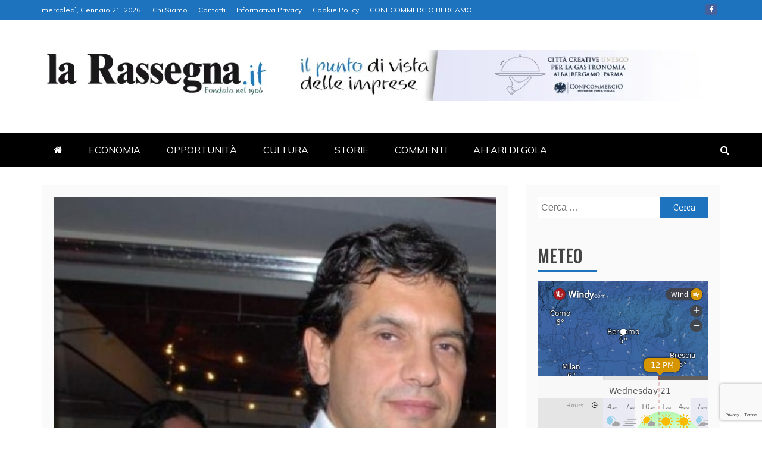

--- FILE ---
content_type: text/html; charset=UTF-8
request_url: https://www.larassegna.it/ubi-jannone-chiede-lannullamentodelle-liste-di-resti-e-moltrasio/
body_size: 21659
content:
<!doctype html>
<html lang="it-IT">
<head>
    <meta charset="UTF-8">
    <meta name="viewport" content="width=device-width, initial-scale=1">
    <link rel="profile" href="https://gmpg.org/xfn/11">

    <title>Ubi, Jannone chiede l’annullamento 
delle liste di Resti e Moltrasio &#8211; La Rassegna</title>
<meta name='robots' content='max-image-preview:large' />
<link rel='dns-prefetch' href='//static.addtoany.com' />
<link rel='dns-prefetch' href='//www.googletagmanager.com' />
<link rel='dns-prefetch' href='//fonts.googleapis.com' />
<link rel="alternate" type="application/rss+xml" title="La Rassegna &raquo; Feed" href="https://www.larassegna.it/feed/" />
<link rel="alternate" title="oEmbed (JSON)" type="application/json+oembed" href="https://www.larassegna.it/wp-json/oembed/1.0/embed?url=https%3A%2F%2Fwww.larassegna.it%2Fubi-jannone-chiede-lannullamentodelle-liste-di-resti-e-moltrasio%2F" />
<link rel="alternate" title="oEmbed (XML)" type="text/xml+oembed" href="https://www.larassegna.it/wp-json/oembed/1.0/embed?url=https%3A%2F%2Fwww.larassegna.it%2Fubi-jannone-chiede-lannullamentodelle-liste-di-resti-e-moltrasio%2F&#038;format=xml" />
<style id='wp-img-auto-sizes-contain-inline-css' type='text/css'>
img:is([sizes=auto i],[sizes^="auto," i]){contain-intrinsic-size:3000px 1500px}
/*# sourceURL=wp-img-auto-sizes-contain-inline-css */
</style>
<link rel='stylesheet' id='anwp-pg-styles-css' href='https://www.larassegna.it/wp-content/plugins/anwp-post-grid-for-elementor-2/public/css/styles.min.css?ver=1.3.3' type='text/css' media='all' />
<style id='wp-emoji-styles-inline-css' type='text/css'>

	img.wp-smiley, img.emoji {
		display: inline !important;
		border: none !important;
		box-shadow: none !important;
		height: 1em !important;
		width: 1em !important;
		margin: 0 0.07em !important;
		vertical-align: -0.1em !important;
		background: none !important;
		padding: 0 !important;
	}
/*# sourceURL=wp-emoji-styles-inline-css */
</style>
<link rel='stylesheet' id='wp-block-library-css' href='https://www.larassegna.it/wp-includes/css/dist/block-library/style.min.css?ver=02e275fe8610d9201cd2f722b85d9962' type='text/css' media='all' />
<style id='wp-block-library-theme-inline-css' type='text/css'>
.wp-block-audio :where(figcaption){color:#555;font-size:13px;text-align:center}.is-dark-theme .wp-block-audio :where(figcaption){color:#ffffffa6}.wp-block-audio{margin:0 0 1em}.wp-block-code{border:1px solid #ccc;border-radius:4px;font-family:Menlo,Consolas,monaco,monospace;padding:.8em 1em}.wp-block-embed :where(figcaption){color:#555;font-size:13px;text-align:center}.is-dark-theme .wp-block-embed :where(figcaption){color:#ffffffa6}.wp-block-embed{margin:0 0 1em}.blocks-gallery-caption{color:#555;font-size:13px;text-align:center}.is-dark-theme .blocks-gallery-caption{color:#ffffffa6}:root :where(.wp-block-image figcaption){color:#555;font-size:13px;text-align:center}.is-dark-theme :root :where(.wp-block-image figcaption){color:#ffffffa6}.wp-block-image{margin:0 0 1em}.wp-block-pullquote{border-bottom:4px solid;border-top:4px solid;color:currentColor;margin-bottom:1.75em}.wp-block-pullquote :where(cite),.wp-block-pullquote :where(footer),.wp-block-pullquote__citation{color:currentColor;font-size:.8125em;font-style:normal;text-transform:uppercase}.wp-block-quote{border-left:.25em solid;margin:0 0 1.75em;padding-left:1em}.wp-block-quote cite,.wp-block-quote footer{color:currentColor;font-size:.8125em;font-style:normal;position:relative}.wp-block-quote:where(.has-text-align-right){border-left:none;border-right:.25em solid;padding-left:0;padding-right:1em}.wp-block-quote:where(.has-text-align-center){border:none;padding-left:0}.wp-block-quote.is-large,.wp-block-quote.is-style-large,.wp-block-quote:where(.is-style-plain){border:none}.wp-block-search .wp-block-search__label{font-weight:700}.wp-block-search__button{border:1px solid #ccc;padding:.375em .625em}:where(.wp-block-group.has-background){padding:1.25em 2.375em}.wp-block-separator.has-css-opacity{opacity:.4}.wp-block-separator{border:none;border-bottom:2px solid;margin-left:auto;margin-right:auto}.wp-block-separator.has-alpha-channel-opacity{opacity:1}.wp-block-separator:not(.is-style-wide):not(.is-style-dots){width:100px}.wp-block-separator.has-background:not(.is-style-dots){border-bottom:none;height:1px}.wp-block-separator.has-background:not(.is-style-wide):not(.is-style-dots){height:2px}.wp-block-table{margin:0 0 1em}.wp-block-table td,.wp-block-table th{word-break:normal}.wp-block-table :where(figcaption){color:#555;font-size:13px;text-align:center}.is-dark-theme .wp-block-table :where(figcaption){color:#ffffffa6}.wp-block-video :where(figcaption){color:#555;font-size:13px;text-align:center}.is-dark-theme .wp-block-video :where(figcaption){color:#ffffffa6}.wp-block-video{margin:0 0 1em}:root :where(.wp-block-template-part.has-background){margin-bottom:0;margin-top:0;padding:1.25em 2.375em}
/*# sourceURL=/wp-includes/css/dist/block-library/theme.min.css */
</style>
<style id='classic-theme-styles-inline-css' type='text/css'>
/*! This file is auto-generated */
.wp-block-button__link{color:#fff;background-color:#32373c;border-radius:9999px;box-shadow:none;text-decoration:none;padding:calc(.667em + 2px) calc(1.333em + 2px);font-size:1.125em}.wp-block-file__button{background:#32373c;color:#fff;text-decoration:none}
/*# sourceURL=/wp-includes/css/classic-themes.min.css */
</style>
<style id='global-styles-inline-css' type='text/css'>
:root{--wp--preset--aspect-ratio--square: 1;--wp--preset--aspect-ratio--4-3: 4/3;--wp--preset--aspect-ratio--3-4: 3/4;--wp--preset--aspect-ratio--3-2: 3/2;--wp--preset--aspect-ratio--2-3: 2/3;--wp--preset--aspect-ratio--16-9: 16/9;--wp--preset--aspect-ratio--9-16: 9/16;--wp--preset--color--black: #000000;--wp--preset--color--cyan-bluish-gray: #abb8c3;--wp--preset--color--white: #ffffff;--wp--preset--color--pale-pink: #f78da7;--wp--preset--color--vivid-red: #cf2e2e;--wp--preset--color--luminous-vivid-orange: #ff6900;--wp--preset--color--luminous-vivid-amber: #fcb900;--wp--preset--color--light-green-cyan: #7bdcb5;--wp--preset--color--vivid-green-cyan: #00d084;--wp--preset--color--pale-cyan-blue: #8ed1fc;--wp--preset--color--vivid-cyan-blue: #0693e3;--wp--preset--color--vivid-purple: #9b51e0;--wp--preset--gradient--vivid-cyan-blue-to-vivid-purple: linear-gradient(135deg,rgb(6,147,227) 0%,rgb(155,81,224) 100%);--wp--preset--gradient--light-green-cyan-to-vivid-green-cyan: linear-gradient(135deg,rgb(122,220,180) 0%,rgb(0,208,130) 100%);--wp--preset--gradient--luminous-vivid-amber-to-luminous-vivid-orange: linear-gradient(135deg,rgb(252,185,0) 0%,rgb(255,105,0) 100%);--wp--preset--gradient--luminous-vivid-orange-to-vivid-red: linear-gradient(135deg,rgb(255,105,0) 0%,rgb(207,46,46) 100%);--wp--preset--gradient--very-light-gray-to-cyan-bluish-gray: linear-gradient(135deg,rgb(238,238,238) 0%,rgb(169,184,195) 100%);--wp--preset--gradient--cool-to-warm-spectrum: linear-gradient(135deg,rgb(74,234,220) 0%,rgb(151,120,209) 20%,rgb(207,42,186) 40%,rgb(238,44,130) 60%,rgb(251,105,98) 80%,rgb(254,248,76) 100%);--wp--preset--gradient--blush-light-purple: linear-gradient(135deg,rgb(255,206,236) 0%,rgb(152,150,240) 100%);--wp--preset--gradient--blush-bordeaux: linear-gradient(135deg,rgb(254,205,165) 0%,rgb(254,45,45) 50%,rgb(107,0,62) 100%);--wp--preset--gradient--luminous-dusk: linear-gradient(135deg,rgb(255,203,112) 0%,rgb(199,81,192) 50%,rgb(65,88,208) 100%);--wp--preset--gradient--pale-ocean: linear-gradient(135deg,rgb(255,245,203) 0%,rgb(182,227,212) 50%,rgb(51,167,181) 100%);--wp--preset--gradient--electric-grass: linear-gradient(135deg,rgb(202,248,128) 0%,rgb(113,206,126) 100%);--wp--preset--gradient--midnight: linear-gradient(135deg,rgb(2,3,129) 0%,rgb(40,116,252) 100%);--wp--preset--font-size--small: 13px;--wp--preset--font-size--medium: 20px;--wp--preset--font-size--large: 36px;--wp--preset--font-size--x-large: 42px;--wp--preset--spacing--20: 0.44rem;--wp--preset--spacing--30: 0.67rem;--wp--preset--spacing--40: 1rem;--wp--preset--spacing--50: 1.5rem;--wp--preset--spacing--60: 2.25rem;--wp--preset--spacing--70: 3.38rem;--wp--preset--spacing--80: 5.06rem;--wp--preset--shadow--natural: 6px 6px 9px rgba(0, 0, 0, 0.2);--wp--preset--shadow--deep: 12px 12px 50px rgba(0, 0, 0, 0.4);--wp--preset--shadow--sharp: 6px 6px 0px rgba(0, 0, 0, 0.2);--wp--preset--shadow--outlined: 6px 6px 0px -3px rgb(255, 255, 255), 6px 6px rgb(0, 0, 0);--wp--preset--shadow--crisp: 6px 6px 0px rgb(0, 0, 0);}:where(.is-layout-flex){gap: 0.5em;}:where(.is-layout-grid){gap: 0.5em;}body .is-layout-flex{display: flex;}.is-layout-flex{flex-wrap: wrap;align-items: center;}.is-layout-flex > :is(*, div){margin: 0;}body .is-layout-grid{display: grid;}.is-layout-grid > :is(*, div){margin: 0;}:where(.wp-block-columns.is-layout-flex){gap: 2em;}:where(.wp-block-columns.is-layout-grid){gap: 2em;}:where(.wp-block-post-template.is-layout-flex){gap: 1.25em;}:where(.wp-block-post-template.is-layout-grid){gap: 1.25em;}.has-black-color{color: var(--wp--preset--color--black) !important;}.has-cyan-bluish-gray-color{color: var(--wp--preset--color--cyan-bluish-gray) !important;}.has-white-color{color: var(--wp--preset--color--white) !important;}.has-pale-pink-color{color: var(--wp--preset--color--pale-pink) !important;}.has-vivid-red-color{color: var(--wp--preset--color--vivid-red) !important;}.has-luminous-vivid-orange-color{color: var(--wp--preset--color--luminous-vivid-orange) !important;}.has-luminous-vivid-amber-color{color: var(--wp--preset--color--luminous-vivid-amber) !important;}.has-light-green-cyan-color{color: var(--wp--preset--color--light-green-cyan) !important;}.has-vivid-green-cyan-color{color: var(--wp--preset--color--vivid-green-cyan) !important;}.has-pale-cyan-blue-color{color: var(--wp--preset--color--pale-cyan-blue) !important;}.has-vivid-cyan-blue-color{color: var(--wp--preset--color--vivid-cyan-blue) !important;}.has-vivid-purple-color{color: var(--wp--preset--color--vivid-purple) !important;}.has-black-background-color{background-color: var(--wp--preset--color--black) !important;}.has-cyan-bluish-gray-background-color{background-color: var(--wp--preset--color--cyan-bluish-gray) !important;}.has-white-background-color{background-color: var(--wp--preset--color--white) !important;}.has-pale-pink-background-color{background-color: var(--wp--preset--color--pale-pink) !important;}.has-vivid-red-background-color{background-color: var(--wp--preset--color--vivid-red) !important;}.has-luminous-vivid-orange-background-color{background-color: var(--wp--preset--color--luminous-vivid-orange) !important;}.has-luminous-vivid-amber-background-color{background-color: var(--wp--preset--color--luminous-vivid-amber) !important;}.has-light-green-cyan-background-color{background-color: var(--wp--preset--color--light-green-cyan) !important;}.has-vivid-green-cyan-background-color{background-color: var(--wp--preset--color--vivid-green-cyan) !important;}.has-pale-cyan-blue-background-color{background-color: var(--wp--preset--color--pale-cyan-blue) !important;}.has-vivid-cyan-blue-background-color{background-color: var(--wp--preset--color--vivid-cyan-blue) !important;}.has-vivid-purple-background-color{background-color: var(--wp--preset--color--vivid-purple) !important;}.has-black-border-color{border-color: var(--wp--preset--color--black) !important;}.has-cyan-bluish-gray-border-color{border-color: var(--wp--preset--color--cyan-bluish-gray) !important;}.has-white-border-color{border-color: var(--wp--preset--color--white) !important;}.has-pale-pink-border-color{border-color: var(--wp--preset--color--pale-pink) !important;}.has-vivid-red-border-color{border-color: var(--wp--preset--color--vivid-red) !important;}.has-luminous-vivid-orange-border-color{border-color: var(--wp--preset--color--luminous-vivid-orange) !important;}.has-luminous-vivid-amber-border-color{border-color: var(--wp--preset--color--luminous-vivid-amber) !important;}.has-light-green-cyan-border-color{border-color: var(--wp--preset--color--light-green-cyan) !important;}.has-vivid-green-cyan-border-color{border-color: var(--wp--preset--color--vivid-green-cyan) !important;}.has-pale-cyan-blue-border-color{border-color: var(--wp--preset--color--pale-cyan-blue) !important;}.has-vivid-cyan-blue-border-color{border-color: var(--wp--preset--color--vivid-cyan-blue) !important;}.has-vivid-purple-border-color{border-color: var(--wp--preset--color--vivid-purple) !important;}.has-vivid-cyan-blue-to-vivid-purple-gradient-background{background: var(--wp--preset--gradient--vivid-cyan-blue-to-vivid-purple) !important;}.has-light-green-cyan-to-vivid-green-cyan-gradient-background{background: var(--wp--preset--gradient--light-green-cyan-to-vivid-green-cyan) !important;}.has-luminous-vivid-amber-to-luminous-vivid-orange-gradient-background{background: var(--wp--preset--gradient--luminous-vivid-amber-to-luminous-vivid-orange) !important;}.has-luminous-vivid-orange-to-vivid-red-gradient-background{background: var(--wp--preset--gradient--luminous-vivid-orange-to-vivid-red) !important;}.has-very-light-gray-to-cyan-bluish-gray-gradient-background{background: var(--wp--preset--gradient--very-light-gray-to-cyan-bluish-gray) !important;}.has-cool-to-warm-spectrum-gradient-background{background: var(--wp--preset--gradient--cool-to-warm-spectrum) !important;}.has-blush-light-purple-gradient-background{background: var(--wp--preset--gradient--blush-light-purple) !important;}.has-blush-bordeaux-gradient-background{background: var(--wp--preset--gradient--blush-bordeaux) !important;}.has-luminous-dusk-gradient-background{background: var(--wp--preset--gradient--luminous-dusk) !important;}.has-pale-ocean-gradient-background{background: var(--wp--preset--gradient--pale-ocean) !important;}.has-electric-grass-gradient-background{background: var(--wp--preset--gradient--electric-grass) !important;}.has-midnight-gradient-background{background: var(--wp--preset--gradient--midnight) !important;}.has-small-font-size{font-size: var(--wp--preset--font-size--small) !important;}.has-medium-font-size{font-size: var(--wp--preset--font-size--medium) !important;}.has-large-font-size{font-size: var(--wp--preset--font-size--large) !important;}.has-x-large-font-size{font-size: var(--wp--preset--font-size--x-large) !important;}
:where(.wp-block-post-template.is-layout-flex){gap: 1.25em;}:where(.wp-block-post-template.is-layout-grid){gap: 1.25em;}
:where(.wp-block-term-template.is-layout-flex){gap: 1.25em;}:where(.wp-block-term-template.is-layout-grid){gap: 1.25em;}
:where(.wp-block-columns.is-layout-flex){gap: 2em;}:where(.wp-block-columns.is-layout-grid){gap: 2em;}
:root :where(.wp-block-pullquote){font-size: 1.5em;line-height: 1.6;}
/*# sourceURL=global-styles-inline-css */
</style>
<link rel='stylesheet' id='wpos-slick-style-css' href='https://www.larassegna.it/wp-content/plugins/wp-responsive-recent-post-slider/assets/css/slick.css?ver=3.7.1' type='text/css' media='all' />
<link rel='stylesheet' id='wppsac-public-style-css' href='https://www.larassegna.it/wp-content/plugins/wp-responsive-recent-post-slider/assets/css/recent-post-style.css?ver=3.7.1' type='text/css' media='all' />
<link rel='stylesheet' id='refined-news-heading-css' href='//fonts.googleapis.com/css?family=Oswald&#038;ver=6.9' type='text/css' media='all' />
<link rel='stylesheet' id='refined-magazine-style-css' href='https://www.larassegna.it/wp-content/themes/refined-magazine/style.css?ver=02e275fe8610d9201cd2f722b85d9962' type='text/css' media='all' />
<style id='refined-magazine-style-inline-css' type='text/css'>
.site-branding h1, .site-branding p.site-title,.ct-dark-mode .site-title a, .site-title, .site-title a, .site-title a:hover, .site-title a:visited:hover { color: #blank; }.ct-dark-mode .site-title a:hover,.site-title a:hover, .site-title a:visited:hover, .ct-dark-mode .site-title a:visited:hover { color: #ffffff; }.ct-dark-mode .site-branding  .site-description, .site-branding  .site-description { color: #ffffff; }.entry-content a, .entry-title a:hover, .related-title a:hover, .posts-navigation .nav-previous a:hover, .post-navigation .nav-previous a:hover, .posts-navigation .nav-next a:hover, .post-navigation .nav-next a:hover, #comments .comment-content a:hover, #comments .comment-author a:hover, .offcanvas-menu nav ul.top-menu li a:hover, .offcanvas-menu nav ul.top-menu li.current-menu-item > a, .error-404-title, #refined-magazine-breadcrumbs a:hover, .entry-content a.read-more-text:hover, a:hover, a:visited:hover, .widget_refined_magazine_category_tabbed_widget.widget ul.ct-nav-tabs li a  { color : #1e73be; }.candid-refined-post-format, .refined-magazine-featured-block .refined-magazine-col-2 .candid-refined-post-format, .cat-links a,.top-bar,.main-navigation ul li a:hover, .main-navigation ul li.current-menu-item > a, .main-navigation ul li a:hover, .main-navigation ul li.current-menu-item > a, .trending-title, .search-form input[type=submit], input[type="submit"], ::selection, #toTop, .breadcrumbs span.breadcrumb, article.sticky .refined-magazine-content-container, .candid-pagination .page-numbers.current, .candid-pagination .page-numbers:hover, .ct-title-head, .widget-title:before, .widget ul.ct-nav-tabs:before, .widget ul.ct-nav-tabs li.ct-title-head:hover, .widget ul.ct-nav-tabs li.ct-title-head.ui-tabs-active { background-color : #1e73be; }.candid-refined-post-format, .refined-magazine-featured-block .refined-magazine-col-2 .candid-refined-post-format, blockquote, .search-form input[type="submit"], input[type="submit"], .candid-pagination .page-numbers { border-color : #1e73be; }.cat-links a:focus{ outline : 1px dashed #1e73be; }.ct-post-overlay .post-content, .ct-post-overlay .post-content a, .widget .ct-post-overlay .post-content a, .widget .ct-post-overlay .post-content a:visited, .ct-post-overlay .post-content a:visited:hover, .slide-details:hover .cat-links a { color: #fff; }.logo-wrapper-block{background-color : #ffffff; }@media (min-width: 1600px){.ct-boxed #page{max-width : 1500px; }}
/*# sourceURL=refined-magazine-style-inline-css */
</style>
<link rel='stylesheet' id='refined-news-style-css' href='https://www.larassegna.it/wp-content/themes/refined-news/style.css?ver=02e275fe8610d9201cd2f722b85d9962' type='text/css' media='all' />
<link rel='stylesheet' id='google-fonts-css' href='//fonts.googleapis.com/css?family=Slabo+27px%7CMuli&#038;display=swap&#038;ver=6.9' type='text/css' media='all' />
<link rel='stylesheet' id='font-awesome-4-css' href='https://www.larassegna.it/wp-content/themes/refined-magazine/candidthemes/assets/framework/Font-Awesome/css/font-awesome.min.css?ver=1.2.4' type='text/css' media='all' />
<link rel='stylesheet' id='slick-css-css' href='https://www.larassegna.it/wp-content/themes/refined-magazine/candidthemes/assets/framework/slick/slick.css?ver=02e275fe8610d9201cd2f722b85d9962' type='text/css' media='all' />
<link rel='stylesheet' id='slick-theme-css-css' href='https://www.larassegna.it/wp-content/themes/refined-magazine/candidthemes/assets/framework/slick/slick-theme.css?ver=02e275fe8610d9201cd2f722b85d9962' type='text/css' media='all' />
<link rel='stylesheet' id='addtoany-css' href='https://www.larassegna.it/wp-content/plugins/add-to-any/addtoany.min.css?ver=1.16' type='text/css' media='all' />
<script type="text/javascript" id="addtoany-core-js-before">
/* <![CDATA[ */
window.a2a_config=window.a2a_config||{};a2a_config.callbacks=[];a2a_config.overlays=[];a2a_config.templates={};a2a_localize = {
	Share: "Condividi",
	Save: "Salva",
	Subscribe: "Abbonati",
	Email: "Email",
	Bookmark: "Segnalibro",
	ShowAll: "espandi",
	ShowLess: "comprimi",
	FindServices: "Trova servizi",
	FindAnyServiceToAddTo: "Trova subito un servizio da aggiungere",
	PoweredBy: "Powered by",
	ShareViaEmail: "Condividi via email",
	SubscribeViaEmail: "Iscriviti via email",
	BookmarkInYourBrowser: "Aggiungi ai segnalibri",
	BookmarkInstructions: "Premi Ctrl+D o \u2318+D per mettere questa pagina nei preferiti",
	AddToYourFavorites: "Aggiungi ai favoriti",
	SendFromWebOrProgram: "Invia da qualsiasi indirizzo email o programma di posta elettronica",
	EmailProgram: "Programma di posta elettronica",
	More: "Di più&#8230;",
	ThanksForSharing: "Grazie per la condivisione!",
	ThanksForFollowing: "Grazie per il following!"
};


//# sourceURL=addtoany-core-js-before
/* ]]> */
</script>
<script type="text/javascript" defer src="https://static.addtoany.com/menu/page.js" id="addtoany-core-js"></script>
<script type="text/javascript" src="https://www.larassegna.it/wp-includes/js/jquery/jquery.min.js?ver=3.7.1" id="jquery-core-js"></script>
<script type="text/javascript" src="https://www.larassegna.it/wp-includes/js/jquery/jquery-migrate.min.js?ver=3.4.1" id="jquery-migrate-js"></script>
<script type="text/javascript" defer src="https://www.larassegna.it/wp-content/plugins/add-to-any/addtoany.min.js?ver=1.1" id="addtoany-jquery-js"></script>

<!-- Snippet del tag Google (gtag.js) aggiunto da Site Kit -->
<!-- Snippet Google Analytics aggiunto da Site Kit -->
<script type="text/javascript" src="https://www.googletagmanager.com/gtag/js?id=G-KXELFWTL8M" id="google_gtagjs-js" async></script>
<script type="text/javascript" id="google_gtagjs-js-after">
/* <![CDATA[ */
window.dataLayer = window.dataLayer || [];function gtag(){dataLayer.push(arguments);}
gtag("set","linker",{"domains":["www.larassegna.it"]});
gtag("js", new Date());
gtag("set", "developer_id.dZTNiMT", true);
gtag("config", "G-KXELFWTL8M");
 window._googlesitekit = window._googlesitekit || {}; window._googlesitekit.throttledEvents = []; window._googlesitekit.gtagEvent = (name, data) => { var key = JSON.stringify( { name, data } ); if ( !! window._googlesitekit.throttledEvents[ key ] ) { return; } window._googlesitekit.throttledEvents[ key ] = true; setTimeout( () => { delete window._googlesitekit.throttledEvents[ key ]; }, 5 ); gtag( "event", name, { ...data, event_source: "site-kit" } ); }; 
//# sourceURL=google_gtagjs-js-after
/* ]]> */
</script>
<link rel="https://api.w.org/" href="https://www.larassegna.it/wp-json/" /><link rel="alternate" title="JSON" type="application/json" href="https://www.larassegna.it/wp-json/wp/v2/posts/3548" /><link rel="EditURI" type="application/rsd+xml" title="RSD" href="https://www.larassegna.it/xmlrpc.php?rsd" />
<link rel="canonical" href="https://www.larassegna.it/ubi-jannone-chiede-lannullamentodelle-liste-di-resti-e-moltrasio/" />
<meta name="generator" content="Site Kit by Google 1.164.0" /><meta name="generator" content="Elementor 3.34.2; features: e_font_icon_svg, additional_custom_breakpoints; settings: css_print_method-external, google_font-enabled, font_display-auto">
			<style>
				.e-con.e-parent:nth-of-type(n+4):not(.e-lazyloaded):not(.e-no-lazyload),
				.e-con.e-parent:nth-of-type(n+4):not(.e-lazyloaded):not(.e-no-lazyload) * {
					background-image: none !important;
				}
				@media screen and (max-height: 1024px) {
					.e-con.e-parent:nth-of-type(n+3):not(.e-lazyloaded):not(.e-no-lazyload),
					.e-con.e-parent:nth-of-type(n+3):not(.e-lazyloaded):not(.e-no-lazyload) * {
						background-image: none !important;
					}
				}
				@media screen and (max-height: 640px) {
					.e-con.e-parent:nth-of-type(n+2):not(.e-lazyloaded):not(.e-no-lazyload),
					.e-con.e-parent:nth-of-type(n+2):not(.e-lazyloaded):not(.e-no-lazyload) * {
						background-image: none !important;
					}
				}
			</style>
					<style type="text/css">
					.site-title,
			.site-description {
				position: absolute;
				clip: rect(1px, 1px, 1px, 1px);
			}
        			.site-title a, .site-title{
				color: #blank;
			}
		</style>
		<style type="text/css" id="custom-background-css">
body.custom-background { background-color: #ffffff; }
</style>
	<link rel="icon" href="https://www.larassegna.it/wp-content/uploads/2021/01/r-1-150x150.webp" sizes="32x32" />
<link rel="icon" href="https://www.larassegna.it/wp-content/uploads/2021/01/r-1-300x300.webp" sizes="192x192" />
<link rel="apple-touch-icon" href="https://www.larassegna.it/wp-content/uploads/2021/01/r-1-300x300.webp" />
<meta name="msapplication-TileImage" content="https://www.larassegna.it/wp-content/uploads/2021/01/r-1-300x300.webp" />
				<style type="text/css" id="c4wp-checkout-css">
					.woocommerce-checkout .c4wp_captcha_field {
						margin-bottom: 10px;
						margin-top: 15px;
						position: relative;
						display: inline-block;
					}
				</style>
								<style type="text/css" id="c4wp-v3-lp-form-css">
					.login #login, .login #lostpasswordform {
						min-width: 350px !important;
					}
					.wpforms-field-c4wp iframe {
						width: 100% !important;
					}
				</style>
							<style type="text/css" id="c4wp-v3-lp-form-css">
				.login #login, .login #lostpasswordform {
					min-width: 350px !important;
				}
				.wpforms-field-c4wp iframe {
					width: 100% !important;
				}
			</style>
			</head>
<body data-rsssl=1 class="wp-singular post-template-default single single-post postid-3548 single-format-standard custom-background wp-custom-logo wp-embed-responsive wp-theme-refined-magazine wp-child-theme-refined-news theme--refined-magazine ct-full-layout ct-sticky-sidebar right-sidebar refined-magazine-fontawesome-version-4 elementor-default elementor-kit-7" itemtype="https://schema.org/Blog" itemscope>
<div id="page" class="site">
            <a class="skip-link screen-reader-text"
           href="#content">Skip to content</a>
                <header id="masthead" class="site-header" itemtype="https://schema.org/WPHeader" itemscope>
                <div class="overlay"></div>
                <div class="top-bar">
        <a href="#" class="ct-show-hide-top"> <i class="fa fa-chevron-down"></i> </a>
        <div class="container-inner clearfix">

            <div class="top-left-col clearfix">

        
            <div class="ct-clock float-left">
                <div id="ct-date">
                    mercoledì, Gennaio 21, 2026                </div>
            </div>

        
                <nav class="float-left">
                    <ul id="secondary-menu" class="top-menu"><li id="menu-item-123" class="menu-item menu-item-type-post_type menu-item-object-page menu-item-123"><a href="https://www.larassegna.it/chi-siamo-2/">Chi Siamo</a></li>
<li id="menu-item-122" class="menu-item menu-item-type-post_type menu-item-object-page menu-item-122"><a href="https://www.larassegna.it/contatti-2/">Contatti</a></li>
<li id="menu-item-121" class="menu-item menu-item-type-post_type menu-item-object-page menu-item-121"><a href="https://www.larassegna.it/informativa-privacy/">Informativa Privacy</a></li>
<li id="menu-item-120" class="menu-item menu-item-type-post_type menu-item-object-page menu-item-120"><a href="https://www.larassegna.it/cookie-policy/">Cookie Policy</a></li>
<li id="menu-item-56559" class="menu-item menu-item-type-custom menu-item-object-custom menu-item-56559"><a href="https://www.confcommerciobergamo.it/">CONFCOMMERCIO BERGAMO</a></li>
</ul>                </nav>
        
        </div>

                <div class="top-right-col clearfix">
                    <div class="refined-magazine-social-top">
                <div class="menu-social-container">
                    <ul id="menu-social-1" class="refined-magazine-menu-social"><li id="menu-item-56555" class="menu-item menu-item-type-custom menu-item-object-custom menu-item-56555"><a href="https://www.facebook.com/larassegna.it">Facebook</a></li>
</ul>                </div>
            </div> <!-- .refined-magazine-social-top -->

                </div> <!-- .top-right-col -->
                </div> <!-- .container-inner -->
        </div> <!-- .top-bar -->

                            <div class="logo-wrapper-block">
                    <div class="container-inner clearfix logo-wrapper-container">
        <div class="logo-wrapper float-left">
            <div class="site-branding">

                <div class="refined-magazine-logo-container">
                    <a href="https://www.larassegna.it/" class="custom-logo-link" rel="home"><img fetchpriority="high" width="488" height="104" src="https://www.larassegna.it/wp-content/uploads/2021/01/LaRassegna_it.webp" class="custom-logo" alt="La Rassegna" decoding="async" srcset="https://www.larassegna.it/wp-content/uploads/2021/01/LaRassegna_it.webp 488w, https://www.larassegna.it/wp-content/uploads/2021/01/LaRassegna_it-300x64.webp 300w" sizes="(max-width: 488px) 100vw, 488px" /></a>                        <p class="site-title"><a href="https://www.larassegna.it/"
                                                 rel="home">La Rassegna</a></p>
                                            <p class="site-description">Portale di Economia e Finanza</p>
                                    </div> <!-- refined-magazine-logo-container -->
            </div><!-- .site-branding -->
        </div> <!-- .logo-wrapper -->
                    <div class="logo-right-wrapper clearfix  float-left">
                                    <a href="https://www.cittacreativeperlagastronomia.it/" target="_blank">
                        <img src="https://www.larassegna.it/wp-content/uploads/2024/11/BERGAMOALBA-1.png"
                             class="float-right">
                    </a>
                                </div> <!-- .logo-right-wrapper -->
                </div> <!-- .container-inner -->
        </div> <!-- .logo-wrapper-block -->
                <div class="refined-magazine-menu-container sticky-header">
            <div class="container-inner clearfix">
                <nav id="site-navigation"
                     class="main-navigation" itemtype="https://schema.org/SiteNavigationElement" itemscope>
                    <div class="navbar-header clearfix">
                        <button class="menu-toggle" aria-controls="primary-menu"
                                aria-expanded="false">
                            <span> </span>
                        </button>
                    </div>
                    <ul id="primary-menu" class="nav navbar-nav nav-menu">
                                                    <li class=""><a href="https://www.larassegna.it/">
                                    <i class="fa fa-home"></i> </a></li>
                                                <li id="menu-item-56327" class="menu-item menu-item-type-post_type menu-item-object-page menu-item-56327"><a href="https://www.larassegna.it/economia/">ECONOMIA</a></li>
<li id="menu-item-42" class="menu-item menu-item-type-post_type menu-item-object-page menu-item-42"><a href="https://www.larassegna.it/opportunita/">OPPORTUNITÀ</a></li>
<li id="menu-item-56056" class="menu-item menu-item-type-post_type menu-item-object-page menu-item-56056"><a href="https://www.larassegna.it/blog-copy/">CULTURA</a></li>
<li id="menu-item-41" class="menu-item menu-item-type-post_type menu-item-object-page menu-item-41"><a href="https://www.larassegna.it/storie/">STORIE</a></li>
<li id="menu-item-22" class="menu-item menu-item-type-post_type menu-item-object-page menu-item-22"><a href="https://www.larassegna.it/contatti/">COMMENTI</a></li>
<li id="menu-item-56186" class="menu-item menu-item-type-post_type menu-item-object-page menu-item-56186"><a href="https://www.larassegna.it/affaridigola/">AFFARI DI GOLA</a></li>
                    </ul>
                </nav><!-- #site-navigation -->

                                    <div class="ct-menu-search"><a class="search-icon-box" href="#"> <i class="fa fa-search"></i>
                        </a></div>
                    <div class="top-bar-search">
                        <form role="search" method="get" class="search-form" action="https://www.larassegna.it/">
				<label>
					<span class="screen-reader-text">Ricerca per:</span>
					<input type="search" class="search-field" placeholder="Cerca &hellip;" value="" name="s" />
				</label>
				<input type="submit" class="search-submit" value="Cerca" />
			</form>                        <button type="button" class="close"></button>
                    </div>
                            </div> <!-- .container-inner -->
        </div> <!-- refined-magazine-menu-container -->
                </header><!-- #masthead -->
        
    <div id="content" class="site-content">
                <div class="container-inner ct-container-main clearfix">
    <div id="primary" class="content-area">
        <main id="main" class="site-main">

                                    <article id="post-3548" class="post-3548 post type-post status-publish format-standard has-post-thumbnail hentry category-senza-categoria" itemtype="https://schema.org/CreativeWork" itemscope>
        <div class="refined-magazine-content-container refined-magazine-has-thumbnail">
                    <div class="post-thumb">
                
            <div class="post-thumbnail">
                <img width="400" height="552" src="https://www.larassegna.it/wp-content/uploads/2014/12/janno.jpg" class="attachment-refined-magazine-large-thumb size-refined-magazine-large-thumb wp-post-image" alt="Ubi, Jannone chiede l’annullamento 
delle liste di Resti e Moltrasio" itemprop="image" decoding="async" srcset="https://www.larassegna.it/wp-content/uploads/2014/12/janno.jpg 400w, https://www.larassegna.it/wp-content/uploads/2014/12/janno-217x300.jpg 217w" sizes="(max-width: 400px) 100vw, 400px" />            </div><!-- .post-thumbnail -->

                    </div>
                <div class="refined-magazine-content-area">
            <header class="entry-header">

                <div class="post-meta">
                                    </div>
                <h1 class="entry-title" itemprop="headline">Ubi, Jannone chiede l’annullamento 
delle liste di Resti e Moltrasio</h1>                    <div class="entry-meta">
                        <span class="posted-on"><i class="fa fa-calendar"></i><a href="https://www.larassegna.it/ubi-jannone-chiede-lannullamentodelle-liste-di-resti-e-moltrasio/" rel="bookmark"><time class="entry-date published updated" datetime="2013-04-08T22:08:14+02:00">8 Aprile 2013</time></a></span><span class="byline"> <span class="author vcard" itemprop="author" itemtype="https://schema.org/Person" itemscope><i class="fa fa-user"></i><a class="url fn n" href="https://www.larassegna.it/author/admin/" rel="author"><span class="author-name" itemprop="name">Redazione</span></a></span></span>                    </div><!-- .entry-meta -->
                            </header><!-- .entry-header -->


            <div class="entry-content">
                <div class="adp-buttons" aria-label="Azioni PDF e Stampa"><a class="adp-btn" href="https://www.larassegna.it/scarica-pdf/ubi-jannone-chiede-lannullamentodelle-liste-di-resti-e-moltrasio/" rel="nofollow noopener" aria-label="Scarica PDF"><img decoding="async" src="https://www.larassegna.it/wp-content/plugins/article-direct-pdf/assets/pdf.png" alt="Scarica PDF" loading="lazy"></a><a class="adp-btn" href="https://www.larassegna.it/stampa-semplice/ubi-jannone-chiede-lannullamentodelle-liste-di-resti-e-moltrasio/?autoprint=1" target="_blank" rel="nofollow noopener" aria-label="Stampa"><img decoding="async" src="https://www.larassegna.it/wp-content/plugins/article-direct-pdf/assets/print.png" alt="Stampa" loading="lazy"></a></div><p>Giorgio Jannone, candidato alla presidenza del Consiglio di Sorveglianza di UBI Banca, ha chiesto ieri, nel corso di una conferenza stampa, &ldquo;l&rsquo;invalidazione ed il conseguente annullamento delle liste a sostegno dei candidati al Consiglio di Sorveglianza Andrea Resti ed Andrea Moltrasio.<br /> &ldquo;A seguire depositeremo analoghe istanze cautelari al Tribunale di Bergamo e dovremo probabilmente coinvolgere anche la Procura&rdquo; &#8211; ha detto Jannone, a capo della lista Ubi Banca- Ci Siamo. &ldquo;E&rsquo; chiaro che se i tempi di intervento delle istituzioni preposte non riuscissero ad anticipare l&rsquo;ormai prossima assemblea, impugneremo certamente la delibera assembleare al fine di ottenerne la nullit&agrave;&rdquo;.<br /> &ldquo;Gli errori, le irregolarit&agrave;, le omissioni , gli abusi &#8211; ha evidenziato Jannone &#8211; risultano chiari ed evidenti, con specificit&agrave; differenti per le due liste. Particolarmente interessante &egrave; risultata la registrazione di una telefonata<br /> diffusa dagli amplificatori in una sala attonita, telefonata tramite la quale un call center raccoglieva illecitamente deleghe alla partecipazione all&rsquo;assemblea in nome e per conto della dott.ssa Bardoni, candidata al consiglio di sorveglianza per la lista Moltrasio&rdquo; (la diretta interessata, dal canto suo, respinge ogni accusa, ndr).<br /> Jannone ha poi ricordato che &ldquo;le irregolarit&agrave; riscontrate causano irrimediabilmente, se recepite, secondo le vigenti normative e lo statuto sociale, il ritiro delle due liste coinvolte, rendendone legittima e votabile solo l&rsquo;unica totalmente regolare&rdquo;. Infine, Jannone ha denunciato &ldquo;l&rsquo;illecita raccolta di deleghe in bianco&rdquo;. &ldquo;Ne abbiamo mostrate molte, ma l&rsquo;aspetto pi&ugrave; serio &egrave; che spesso sono stati costretti a perpetrare questo comportamento centinaia di dipendenti del tutto inconsapevoli dei rischi che stavano correndo, in termini di sanzioni amministrative e penali&rdquo;.</p>
<div class="addtoany_share_save_container addtoany_content addtoany_content_bottom"><div class="a2a_kit a2a_kit_size_32 addtoany_list" data-a2a-url="https://www.larassegna.it/ubi-jannone-chiede-lannullamentodelle-liste-di-resti-e-moltrasio/" data-a2a-title="Ubi, Jannone chiede l’annullamento 
delle liste di Resti e Moltrasio"><a class="a2a_button_facebook" href="https://www.addtoany.com/add_to/facebook?linkurl=https%3A%2F%2Fwww.larassegna.it%2Fubi-jannone-chiede-lannullamentodelle-liste-di-resti-e-moltrasio%2F&amp;linkname=Ubi%2C%20Jannone%20chiede%20l%E2%80%99annullamento%20%0Adelle%20liste%20di%20Resti%20e%20Moltrasio" title="Facebook" rel="nofollow noopener" target="_blank"></a><a class="a2a_button_linkedin" href="https://www.addtoany.com/add_to/linkedin?linkurl=https%3A%2F%2Fwww.larassegna.it%2Fubi-jannone-chiede-lannullamentodelle-liste-di-resti-e-moltrasio%2F&amp;linkname=Ubi%2C%20Jannone%20chiede%20l%E2%80%99annullamento%20%0Adelle%20liste%20di%20Resti%20e%20Moltrasio" title="LinkedIn" rel="nofollow noopener" target="_blank"></a><a class="a2a_button_twitter" href="https://www.addtoany.com/add_to/twitter?linkurl=https%3A%2F%2Fwww.larassegna.it%2Fubi-jannone-chiede-lannullamentodelle-liste-di-resti-e-moltrasio%2F&amp;linkname=Ubi%2C%20Jannone%20chiede%20l%E2%80%99annullamento%20%0Adelle%20liste%20di%20Resti%20e%20Moltrasio" title="Twitter" rel="nofollow noopener" target="_blank"></a><a class="a2a_button_whatsapp" href="https://www.addtoany.com/add_to/whatsapp?linkurl=https%3A%2F%2Fwww.larassegna.it%2Fubi-jannone-chiede-lannullamentodelle-liste-di-resti-e-moltrasio%2F&amp;linkname=Ubi%2C%20Jannone%20chiede%20l%E2%80%99annullamento%20%0Adelle%20liste%20di%20Resti%20e%20Moltrasio" title="WhatsApp" rel="nofollow noopener" target="_blank"></a><a class="a2a_button_email" href="https://www.addtoany.com/add_to/email?linkurl=https%3A%2F%2Fwww.larassegna.it%2Fubi-jannone-chiede-lannullamentodelle-liste-di-resti-e-moltrasio%2F&amp;linkname=Ubi%2C%20Jannone%20chiede%20l%E2%80%99annullamento%20%0Adelle%20liste%20di%20Resti%20e%20Moltrasio" title="Email" rel="nofollow noopener" target="_blank"></a><a class="a2a_dd addtoany_share_save addtoany_share" href="https://www.addtoany.com/share"></a></div></div>
                            </div>
            <!-- .entry-content -->

            <footer class="entry-footer">
                            </footer><!-- .entry-footer -->

                    </div> <!-- .refined-magazine-content-area -->
    </div> <!-- .refined-magazine-content-container -->
</article><!-- #post-3548 -->

	<nav class="navigation post-navigation" aria-label="Articoli">
		<h2 class="screen-reader-text">Navigazione articoli</h2>
		<div class="nav-links"><div class="nav-previous"><a href="https://www.larassegna.it/lallarme-degli-industriali-lombardibarcella-momento-drammatico/" rel="prev">L’allarme degli industriali lombardi 
Barcella: “Momento drammatico”</a></div><div class="nav-next"><a href="https://www.larassegna.it/ledilizia-investe-sullinnovazione/" rel="next">L’edilizia investe sull’innovazione</a></div></div>
	</nav>                <div class="related-pots-block">
                                            <h2 class="widget-title">
                            Articoli correlati                        </h2>
                                        <ul class="related-post-entries clearfix">
                                                    <li>
                                                                    <figure class="widget-image">
                                        <a href="https://www.larassegna.it/fino-al-18-gennaio-larte-protagonista-in-fiera-con-baf-e-ifa-italian-fine-art-fino-al-25-gennaio/">
                                            <img width="350" height="220" src="https://www.larassegna.it/wp-content/uploads/2026/01/02.-sx-dx_Cuko-Favini-Scalise-Radici-Gandi-Lenarduzzi-Conte-1-350x220.jpeg" class="attachment-refined-magazine-small-thumb size-refined-magazine-small-thumb wp-post-image" alt="BAF 2026" decoding="async" />                                        </a>
                                    </figure>
                                                                <div class="featured-desc">
                                    <h2 class="related-title">
                                        <a href="https://www.larassegna.it/fino-al-18-gennaio-larte-protagonista-in-fiera-con-baf-e-ifa-italian-fine-art-fino-al-25-gennaio/">
                                            Fino al 18 gennaio l&#8217;arte protagonista in Fiera con BAF e IFA. Italian Fine Art fino al 25 gennaio                                        </a>
                                    </h2>
                                    <div class="entry-meta">
                                        <span class="posted-on"><i class="fa fa-calendar"></i><a href="https://www.larassegna.it/fino-al-18-gennaio-larte-protagonista-in-fiera-con-baf-e-ifa-italian-fine-art-fino-al-25-gennaio/" rel="bookmark"><time class="entry-date published updated" datetime="2026-01-15T15:29:11+01:00">15 Gennaio 2026</time></a></span>                                    </div><!-- .entry-meta -->
                                </div>
                            </li>
                                                    <li>
                                                                    <figure class="widget-image">
                                        <a href="https://www.larassegna.it/buoni-pasto-un-mercato-da-70-milioni-di-euro-per-oltre-52mila-beneficiari/">
                                            <img width="256" height="220" src="https://www.larassegna.it/wp-content/uploads/2015/07/buono-pasto-elettronico-256x220.jpg" class="attachment-refined-magazine-small-thumb size-refined-magazine-small-thumb wp-post-image" alt="" decoding="async" />                                        </a>
                                    </figure>
                                                                <div class="featured-desc">
                                    <h2 class="related-title">
                                        <a href="https://www.larassegna.it/buoni-pasto-un-mercato-da-70-milioni-di-euro-per-oltre-52mila-beneficiari/">
                                            Buoni pasto, un mercato da 70 milioni di euro per oltre 52mila beneficiari<h2 class="acf-sottotitolo" style="font-weight:400;font-size:1.2em;margin-top:0.2em;color:#555;">Il settore alle prese con un cambio dei consumi, con uno spostamento verso i supermercati </h2>                                        </a>
                                    </h2>
                                    <div class="entry-meta">
                                        <span class="posted-on"><i class="fa fa-calendar"></i><a href="https://www.larassegna.it/buoni-pasto-un-mercato-da-70-milioni-di-euro-per-oltre-52mila-beneficiari/" rel="bookmark"><time class="entry-date published updated" datetime="2026-01-15T14:26:50+01:00">15 Gennaio 2026</time></a></span>                                    </div><!-- .entry-meta -->
                                </div>
                            </li>
                                                    <li>
                                                                    <figure class="widget-image">
                                        <a href="https://www.larassegna.it/gourmantico-un-nuovo-racconto-per-la-cucina-dautore/">
                                            <img width="350" height="220" src="https://www.larassegna.it/wp-content/uploads/2026/01/FV6_0621-350x220.jpg" class="attachment-refined-magazine-small-thumb size-refined-magazine-small-thumb wp-post-image" alt="" decoding="async" />                                        </a>
                                    </figure>
                                                                <div class="featured-desc">
                                    <h2 class="related-title">
                                        <a href="https://www.larassegna.it/gourmantico-un-nuovo-racconto-per-la-cucina-dautore/">
                                            Gourmantico, un nuovo racconto per la cucina d&#8217;autore<h2 class="acf-sottotitolo" style="font-weight:400;font-size:1.2em;margin-top:0.2em;color:#555;">Fino al 2 aprile menù degustazione a 80 euro alla scoperta di alcuni tra i migliori indirizzi del gusto </h2>                                        </a>
                                    </h2>
                                    <div class="entry-meta">
                                        <span class="posted-on"><i class="fa fa-calendar"></i><a href="https://www.larassegna.it/gourmantico-un-nuovo-racconto-per-la-cucina-dautore/" rel="bookmark"><time class="entry-date published updated" datetime="2026-01-13T14:21:56+01:00">13 Gennaio 2026</time></a></span>                                    </div><!-- .entry-meta -->
                                </div>
                            </li>
                                            </ul>
                </div> <!-- .related-post-block -->
                
        </main><!-- #main -->
    </div><!-- #primary -->


<aside id="secondary" class="widget-area" itemtype="https://schema.org/WPSideBar" itemscope>
    <div class="ct-sidebar-wrapper">
	<div class="sidebar-widget-container"><section id="search-2" class="widget widget_search"><form role="search" method="get" class="search-form" action="https://www.larassegna.it/">
				<label>
					<span class="screen-reader-text">Ricerca per:</span>
					<input type="search" class="search-field" placeholder="Cerca &hellip;" value="" name="s" />
				</label>
				<input type="submit" class="search-submit" value="Cerca" />
			</form></section></div> <div class="sidebar-widget-container"><section id="weather-map-3" class="widget ventus weather-map-widget"><h2 class="widget-title">Meteo</h2><iframe title="Ventus Weather Map Widget 45.6960100 9.6672100" style="box-sizing: border-box; width: 100%;  height: 350px;  border-radius: 0" src="https://embed.windy.com/embed2.html?lat=45.6960100&lon=9.6672100&zoom=8&overlay=wind&level=surface&marker=&pressure=&detailLat=45.6960100&detailLon=9.6672100&metricWind=default&metricTemp=°C&detail=true&calendar=now&product=ecmwf&menu=&message=true&type=map&location=coordinates&radarRange=-1" frameborder="0"></iframe></section></div> <div class="sidebar-widget-container"><section id="refined-magazine-grid-post-3" class="widget refined-magazine-grid-post">                <div class="title-wrapper cat-">
                    <h2 class="widget-title">Articoli recenti</h2>                </div>
                                <div class="ct-grid-post clearfix">
                                            <div class="ct-three-cols">
                            <section class="ct-grid-post-list">
                                                                    <div class="post-thumb">
                                                                                <a href="https://www.larassegna.it/fino-al-18-gennaio-larte-protagonista-in-fiera-con-baf-e-ifa-italian-fine-art-fino-al-25-gennaio/">
                                            <img width="783" height="450" src="https://www.larassegna.it/wp-content/uploads/2026/01/02.-sx-dx_Cuko-Favini-Scalise-Radici-Gandi-Lenarduzzi-Conte-1-783x450.jpeg" class="attachment-refined-magazine-carousel-img size-refined-magazine-carousel-img wp-post-image" alt="BAF 2026" decoding="async" srcset="https://www.larassegna.it/wp-content/uploads/2026/01/02.-sx-dx_Cuko-Favini-Scalise-Radici-Gandi-Lenarduzzi-Conte-1-783x450.jpeg 783w, https://www.larassegna.it/wp-content/uploads/2026/01/02.-sx-dx_Cuko-Favini-Scalise-Radici-Gandi-Lenarduzzi-Conte-1-1000x574.jpeg 1000w" sizes="(max-width: 783px) 100vw, 783px" />                                        </a>
                                    </div>
                                                                    <div class="post-content mt-10">
                                    <div class="post-meta">
                                                                            </div>
                                    <h3 class="post-title">
                                        <a href="https://www.larassegna.it/fino-al-18-gennaio-larte-protagonista-in-fiera-con-baf-e-ifa-italian-fine-art-fino-al-25-gennaio/">Fino al 18 gennaio l&#8217;arte protagonista in Fiera con BAF e IFA. Italian Fine Art fino al 25 gennaio</a>
                                    </h3>
                                    <div class="post-meta">
                                        <span class="posted-on"><i class="fa fa-calendar"></i><a href="https://www.larassegna.it/fino-al-18-gennaio-larte-protagonista-in-fiera-con-baf-e-ifa-italian-fine-art-fino-al-25-gennaio/" rel="bookmark"><time class="entry-date published updated" datetime="2026-01-15T15:29:11+01:00">15 Gennaio 2026</time></a></span>                                    </div>
                                    <div class="post-excerpt">
                                        Inizio d’anno all’insegna dell’arte con Bergamo Arte Fiera (BAF) e Italian Fine Art (IFA), i due appuntamenti che&hellip;                                    </div>
                                </div><!-- Post content end -->
                            </section>

                        </div>
                                                <div class="ct-three-cols">
                            <section class="ct-grid-post-list">
                                                                    <div class="post-thumb">
                                                                                <a href="https://www.larassegna.it/avvio-sottotono-dei-saldi-dal-4-al-8-rispetto-allo-scorso-anno/">
                                            <img width="783" height="450" src="https://www.larassegna.it/wp-content/uploads/2015/01/saldi-disastrosi-783x450.jpeg" class="attachment-refined-magazine-carousel-img size-refined-magazine-carousel-img wp-post-image" alt="" decoding="async" srcset="https://www.larassegna.it/wp-content/uploads/2015/01/saldi-disastrosi-783x450.jpeg 783w, https://www.larassegna.it/wp-content/uploads/2015/01/saldi-disastrosi-1000x574.jpeg 1000w" sizes="(max-width: 783px) 100vw, 783px" />                                        </a>
                                    </div>
                                                                    <div class="post-content mt-10">
                                    <div class="post-meta">
                                                                            </div>
                                    <h3 class="post-title">
                                        <a href="https://www.larassegna.it/avvio-sottotono-dei-saldi-dal-4-al-8-rispetto-allo-scorso-anno/">Avvio sottotono dei saldi: dal -4 al &#8211; 8% rispetto allo scorso anno</a>
                                    </h3>
                                    <div class="post-meta">
                                        <span class="posted-on"><i class="fa fa-calendar"></i><a href="https://www.larassegna.it/avvio-sottotono-dei-saldi-dal-4-al-8-rispetto-allo-scorso-anno/" rel="bookmark"><time class="entry-date published updated" datetime="2026-01-15T14:34:44+01:00">15 Gennaio 2026</time></a></span>                                    </div>
                                    <div class="post-excerpt">
                                        I primi dieci giorni dei saldi invernali 2026 a Bergamo fotografano tra luci e ombre&hellip;                                    </div>
                                </div><!-- Post content end -->
                            </section>

                        </div>
                                                <div class="ct-three-cols">
                            <section class="ct-grid-post-list">
                                                                    <div class="post-thumb">
                                                                                <a href="https://www.larassegna.it/buoni-pasto-un-mercato-da-70-milioni-di-euro-per-oltre-52mila-beneficiari/">
                                            <img width="256" height="300" src="https://www.larassegna.it/wp-content/uploads/2015/07/buono-pasto-elettronico.jpg" class="attachment-refined-magazine-carousel-img size-refined-magazine-carousel-img wp-post-image" alt="" decoding="async" />                                        </a>
                                    </div>
                                                                    <div class="post-content mt-10">
                                    <div class="post-meta">
                                                                            </div>
                                    <h3 class="post-title">
                                        <a href="https://www.larassegna.it/buoni-pasto-un-mercato-da-70-milioni-di-euro-per-oltre-52mila-beneficiari/">Buoni pasto, un mercato da 70 milioni di euro per oltre 52mila beneficiari</a>
                                    </h3>
                                    <div class="post-meta">
                                        <span class="posted-on"><i class="fa fa-calendar"></i><a href="https://www.larassegna.it/buoni-pasto-un-mercato-da-70-milioni-di-euro-per-oltre-52mila-beneficiari/" rel="bookmark"><time class="entry-date published updated" datetime="2026-01-15T14:26:50+01:00">15 Gennaio 2026</time></a></span>                                    </div>
                                    <div class="post-excerpt">
                                        La Legge di Bilancio ha esteso la deducibilità dei buoni pasto elettronici, aumentata da 8&hellip;                                    </div>
                                </div><!-- Post content end -->
                            </section>

                        </div>
                                                <div class="ct-three-cols">
                            <section class="ct-grid-post-list">
                                                                    <div class="post-thumb">
                                                                                <a href="https://www.larassegna.it/gourmantico-un-nuovo-racconto-per-la-cucina-dautore/">
                                            <img width="783" height="450" src="https://www.larassegna.it/wp-content/uploads/2026/01/FV6_0621-783x450.jpg" class="attachment-refined-magazine-carousel-img size-refined-magazine-carousel-img wp-post-image" alt="" decoding="async" srcset="https://www.larassegna.it/wp-content/uploads/2026/01/FV6_0621-783x450.jpg 783w, https://www.larassegna.it/wp-content/uploads/2026/01/FV6_0621-1000x574.jpg 1000w" sizes="(max-width: 783px) 100vw, 783px" />                                        </a>
                                    </div>
                                                                    <div class="post-content mt-10">
                                    <div class="post-meta">
                                                                            </div>
                                    <h3 class="post-title">
                                        <a href="https://www.larassegna.it/gourmantico-un-nuovo-racconto-per-la-cucina-dautore/">Gourmantico, un nuovo racconto per la cucina d&#8217;autore</a>
                                    </h3>
                                    <div class="post-meta">
                                        <span class="posted-on"><i class="fa fa-calendar"></i><a href="https://www.larassegna.it/gourmantico-un-nuovo-racconto-per-la-cucina-dautore/" rel="bookmark"><time class="entry-date published updated" datetime="2026-01-13T14:21:56+01:00">13 Gennaio 2026</time></a></span>                                    </div>
                                    <div class="post-excerpt">
                                        La cucina d'autore tenta con menù irresistibili, dal prezzo accessibile. Al via fino al 2&hellip;                                    </div>
                                </div><!-- Post content end -->
                            </section>

                        </div>
                                                <div class="ct-three-cols">
                            <section class="ct-grid-post-list">
                                                                    <div class="post-thumb">
                                                                                <a href="https://www.larassegna.it/ospitalita-il-936-delle-oltre-4600-strutture-ricettive-bergamasche-registrato-con-cin/">
                                            <img width="707" height="297" src="https://www.larassegna.it/wp-content/uploads/2016/03/ospitalita-appartamento-rit.jpg" class="attachment-refined-magazine-carousel-img size-refined-magazine-carousel-img wp-post-image" alt="" decoding="async" srcset="https://www.larassegna.it/wp-content/uploads/2016/03/ospitalita-appartamento-rit.jpg 707w, https://www.larassegna.it/wp-content/uploads/2016/03/ospitalita-appartamento-rit-300x126.jpg 300w" sizes="(max-width: 707px) 100vw, 707px" />                                        </a>
                                    </div>
                                                                    <div class="post-content mt-10">
                                    <div class="post-meta">
                                                                            </div>
                                    <h3 class="post-title">
                                        <a href="https://www.larassegna.it/ospitalita-il-936-delle-oltre-4600-strutture-ricettive-bergamasche-registrato-con-cin/">Ospitalità: il 93,6% delle oltre 4600 strutture ricettive bergamasche registrato con CIN</a>
                                    </h3>
                                    <div class="post-meta">
                                        <span class="posted-on"><i class="fa fa-calendar"></i><a href="https://www.larassegna.it/ospitalita-il-936-delle-oltre-4600-strutture-ricettive-bergamasche-registrato-con-cin/" rel="bookmark"><time class="entry-date published" datetime="2026-01-08T10:05:49+01:00" itemprop="datePublished">8 Gennaio 2026</time><time class="updated" datetime="2026-01-15T14:27:19+01:00" itemprop="dateModified">15 Gennaio 2026</time></a></span>                                    </div>
                                    <div class="post-excerpt">
                                        L'assegnazione del Codice Identificativo Nazionale (CIN) alle strutture ricettive bergamasche procede a ritmo sostenuto, superando&hellip;                                    </div>
                                </div><!-- Post content end -->
                            </section>

                        </div>
                                                <div class="ct-three-cols">
                            <section class="ct-grid-post-list">
                                                                    <div class="post-thumb">
                                                                                <a href="https://www.larassegna.it/festivita-in-520mila-tra-locali-e-ristoranti/">
                                            <img width="783" height="450" src="https://www.larassegna.it/wp-content/uploads/2025/12/borno-cantini-natale-783x450.webp" class="attachment-refined-magazine-carousel-img size-refined-magazine-carousel-img wp-post-image" alt="" decoding="async" srcset="https://www.larassegna.it/wp-content/uploads/2025/12/borno-cantini-natale-783x450.webp 783w, https://www.larassegna.it/wp-content/uploads/2025/12/borno-cantini-natale-1000x574.webp 1000w" sizes="(max-width: 783px) 100vw, 783px" />                                        </a>
                                    </div>
                                                                    <div class="post-content mt-10">
                                    <div class="post-meta">
                                                                            </div>
                                    <h3 class="post-title">
                                        <a href="https://www.larassegna.it/festivita-in-520mila-tra-locali-e-ristoranti/">Festività, in 520mila tra locali e ristoranti</a>
                                    </h3>
                                    <div class="post-meta">
                                        <span class="posted-on"><i class="fa fa-calendar"></i><a href="https://www.larassegna.it/festivita-in-520mila-tra-locali-e-ristoranti/" rel="bookmark"><time class="entry-date published updated" datetime="2025-12-23T15:33:33+01:00">23 Dicembre 2025</time></a></span>                                    </div>
                                    <div class="post-excerpt">
                                        I brindisi delle feste natalizie saranno per molti bergamaschi (e turisti) - 526mila- ai tavoli&hellip;                                    </div>
                                </div><!-- Post content end -->
                            </section>

                        </div>
                                        </div>
                </section></div> <div class="sidebar-widget-container"><section id="archives-2" class="widget widget_archive"><h2 class="widget-title">Archivi</h2>
			<ul>
					<li><a href='https://www.larassegna.it/2026/01/'>Gennaio 2026</a></li>
	<li><a href='https://www.larassegna.it/2025/12/'>Dicembre 2025</a></li>
	<li><a href='https://www.larassegna.it/2025/11/'>Novembre 2025</a></li>
	<li><a href='https://www.larassegna.it/2025/10/'>Ottobre 2025</a></li>
	<li><a href='https://www.larassegna.it/2025/09/'>Settembre 2025</a></li>
	<li><a href='https://www.larassegna.it/2025/08/'>Agosto 2025</a></li>
	<li><a href='https://www.larassegna.it/2025/07/'>Luglio 2025</a></li>
	<li><a href='https://www.larassegna.it/2025/06/'>Giugno 2025</a></li>
	<li><a href='https://www.larassegna.it/2025/05/'>Maggio 2025</a></li>
	<li><a href='https://www.larassegna.it/2025/04/'>Aprile 2025</a></li>
	<li><a href='https://www.larassegna.it/2025/03/'>Marzo 2025</a></li>
	<li><a href='https://www.larassegna.it/2025/02/'>Febbraio 2025</a></li>
	<li><a href='https://www.larassegna.it/2025/01/'>Gennaio 2025</a></li>
	<li><a href='https://www.larassegna.it/2024/12/'>Dicembre 2024</a></li>
	<li><a href='https://www.larassegna.it/2024/11/'>Novembre 2024</a></li>
	<li><a href='https://www.larassegna.it/2024/10/'>Ottobre 2024</a></li>
	<li><a href='https://www.larassegna.it/2024/09/'>Settembre 2024</a></li>
	<li><a href='https://www.larassegna.it/2024/08/'>Agosto 2024</a></li>
	<li><a href='https://www.larassegna.it/2024/07/'>Luglio 2024</a></li>
	<li><a href='https://www.larassegna.it/2024/06/'>Giugno 2024</a></li>
	<li><a href='https://www.larassegna.it/2024/05/'>Maggio 2024</a></li>
	<li><a href='https://www.larassegna.it/2024/04/'>Aprile 2024</a></li>
	<li><a href='https://www.larassegna.it/2024/03/'>Marzo 2024</a></li>
	<li><a href='https://www.larassegna.it/2024/02/'>Febbraio 2024</a></li>
	<li><a href='https://www.larassegna.it/2024/01/'>Gennaio 2024</a></li>
	<li><a href='https://www.larassegna.it/2023/12/'>Dicembre 2023</a></li>
	<li><a href='https://www.larassegna.it/2023/11/'>Novembre 2023</a></li>
	<li><a href='https://www.larassegna.it/2023/10/'>Ottobre 2023</a></li>
	<li><a href='https://www.larassegna.it/2023/09/'>Settembre 2023</a></li>
	<li><a href='https://www.larassegna.it/2023/08/'>Agosto 2023</a></li>
	<li><a href='https://www.larassegna.it/2023/07/'>Luglio 2023</a></li>
	<li><a href='https://www.larassegna.it/2023/06/'>Giugno 2023</a></li>
	<li><a href='https://www.larassegna.it/2023/05/'>Maggio 2023</a></li>
	<li><a href='https://www.larassegna.it/2023/04/'>Aprile 2023</a></li>
	<li><a href='https://www.larassegna.it/2023/03/'>Marzo 2023</a></li>
	<li><a href='https://www.larassegna.it/2023/02/'>Febbraio 2023</a></li>
	<li><a href='https://www.larassegna.it/2023/01/'>Gennaio 2023</a></li>
	<li><a href='https://www.larassegna.it/2022/12/'>Dicembre 2022</a></li>
	<li><a href='https://www.larassegna.it/2022/11/'>Novembre 2022</a></li>
	<li><a href='https://www.larassegna.it/2022/10/'>Ottobre 2022</a></li>
	<li><a href='https://www.larassegna.it/2022/09/'>Settembre 2022</a></li>
	<li><a href='https://www.larassegna.it/2022/08/'>Agosto 2022</a></li>
	<li><a href='https://www.larassegna.it/2022/07/'>Luglio 2022</a></li>
	<li><a href='https://www.larassegna.it/2022/06/'>Giugno 2022</a></li>
	<li><a href='https://www.larassegna.it/2022/05/'>Maggio 2022</a></li>
	<li><a href='https://www.larassegna.it/2022/04/'>Aprile 2022</a></li>
	<li><a href='https://www.larassegna.it/2022/03/'>Marzo 2022</a></li>
	<li><a href='https://www.larassegna.it/2022/02/'>Febbraio 2022</a></li>
	<li><a href='https://www.larassegna.it/2022/01/'>Gennaio 2022</a></li>
	<li><a href='https://www.larassegna.it/2021/12/'>Dicembre 2021</a></li>
	<li><a href='https://www.larassegna.it/2021/11/'>Novembre 2021</a></li>
	<li><a href='https://www.larassegna.it/2021/10/'>Ottobre 2021</a></li>
	<li><a href='https://www.larassegna.it/2021/09/'>Settembre 2021</a></li>
	<li><a href='https://www.larassegna.it/2021/08/'>Agosto 2021</a></li>
	<li><a href='https://www.larassegna.it/2021/07/'>Luglio 2021</a></li>
	<li><a href='https://www.larassegna.it/2021/06/'>Giugno 2021</a></li>
	<li><a href='https://www.larassegna.it/2021/05/'>Maggio 2021</a></li>
	<li><a href='https://www.larassegna.it/2021/04/'>Aprile 2021</a></li>
	<li><a href='https://www.larassegna.it/2021/03/'>Marzo 2021</a></li>
	<li><a href='https://www.larassegna.it/2021/02/'>Febbraio 2021</a></li>
	<li><a href='https://www.larassegna.it/2021/01/'>Gennaio 2021</a></li>
	<li><a href='https://www.larassegna.it/2020/12/'>Dicembre 2020</a></li>
	<li><a href='https://www.larassegna.it/2020/11/'>Novembre 2020</a></li>
	<li><a href='https://www.larassegna.it/2020/10/'>Ottobre 2020</a></li>
	<li><a href='https://www.larassegna.it/2020/09/'>Settembre 2020</a></li>
	<li><a href='https://www.larassegna.it/2020/08/'>Agosto 2020</a></li>
	<li><a href='https://www.larassegna.it/2020/07/'>Luglio 2020</a></li>
	<li><a href='https://www.larassegna.it/2020/06/'>Giugno 2020</a></li>
	<li><a href='https://www.larassegna.it/2020/05/'>Maggio 2020</a></li>
	<li><a href='https://www.larassegna.it/2020/04/'>Aprile 2020</a></li>
	<li><a href='https://www.larassegna.it/2020/03/'>Marzo 2020</a></li>
	<li><a href='https://www.larassegna.it/2020/02/'>Febbraio 2020</a></li>
	<li><a href='https://www.larassegna.it/2020/01/'>Gennaio 2020</a></li>
	<li><a href='https://www.larassegna.it/2019/12/'>Dicembre 2019</a></li>
	<li><a href='https://www.larassegna.it/2019/11/'>Novembre 2019</a></li>
	<li><a href='https://www.larassegna.it/2019/10/'>Ottobre 2019</a></li>
	<li><a href='https://www.larassegna.it/2019/09/'>Settembre 2019</a></li>
	<li><a href='https://www.larassegna.it/2019/08/'>Agosto 2019</a></li>
	<li><a href='https://www.larassegna.it/2019/07/'>Luglio 2019</a></li>
	<li><a href='https://www.larassegna.it/2019/06/'>Giugno 2019</a></li>
	<li><a href='https://www.larassegna.it/2019/05/'>Maggio 2019</a></li>
	<li><a href='https://www.larassegna.it/2019/04/'>Aprile 2019</a></li>
	<li><a href='https://www.larassegna.it/2019/03/'>Marzo 2019</a></li>
	<li><a href='https://www.larassegna.it/2019/02/'>Febbraio 2019</a></li>
	<li><a href='https://www.larassegna.it/2019/01/'>Gennaio 2019</a></li>
	<li><a href='https://www.larassegna.it/2018/12/'>Dicembre 2018</a></li>
	<li><a href='https://www.larassegna.it/2018/11/'>Novembre 2018</a></li>
	<li><a href='https://www.larassegna.it/2018/10/'>Ottobre 2018</a></li>
	<li><a href='https://www.larassegna.it/2018/09/'>Settembre 2018</a></li>
	<li><a href='https://www.larassegna.it/2018/08/'>Agosto 2018</a></li>
	<li><a href='https://www.larassegna.it/2018/07/'>Luglio 2018</a></li>
	<li><a href='https://www.larassegna.it/2018/06/'>Giugno 2018</a></li>
	<li><a href='https://www.larassegna.it/2018/05/'>Maggio 2018</a></li>
	<li><a href='https://www.larassegna.it/2018/04/'>Aprile 2018</a></li>
	<li><a href='https://www.larassegna.it/2018/03/'>Marzo 2018</a></li>
	<li><a href='https://www.larassegna.it/2018/02/'>Febbraio 2018</a></li>
	<li><a href='https://www.larassegna.it/2018/01/'>Gennaio 2018</a></li>
	<li><a href='https://www.larassegna.it/2017/12/'>Dicembre 2017</a></li>
	<li><a href='https://www.larassegna.it/2017/11/'>Novembre 2017</a></li>
	<li><a href='https://www.larassegna.it/2017/10/'>Ottobre 2017</a></li>
	<li><a href='https://www.larassegna.it/2017/09/'>Settembre 2017</a></li>
	<li><a href='https://www.larassegna.it/2017/08/'>Agosto 2017</a></li>
	<li><a href='https://www.larassegna.it/2017/07/'>Luglio 2017</a></li>
	<li><a href='https://www.larassegna.it/2017/06/'>Giugno 2017</a></li>
	<li><a href='https://www.larassegna.it/2017/05/'>Maggio 2017</a></li>
	<li><a href='https://www.larassegna.it/2017/04/'>Aprile 2017</a></li>
	<li><a href='https://www.larassegna.it/2017/03/'>Marzo 2017</a></li>
	<li><a href='https://www.larassegna.it/2017/02/'>Febbraio 2017</a></li>
	<li><a href='https://www.larassegna.it/2017/01/'>Gennaio 2017</a></li>
	<li><a href='https://www.larassegna.it/2016/12/'>Dicembre 2016</a></li>
	<li><a href='https://www.larassegna.it/2016/11/'>Novembre 2016</a></li>
	<li><a href='https://www.larassegna.it/2016/10/'>Ottobre 2016</a></li>
	<li><a href='https://www.larassegna.it/2016/09/'>Settembre 2016</a></li>
	<li><a href='https://www.larassegna.it/2016/08/'>Agosto 2016</a></li>
	<li><a href='https://www.larassegna.it/2016/07/'>Luglio 2016</a></li>
	<li><a href='https://www.larassegna.it/2016/06/'>Giugno 2016</a></li>
	<li><a href='https://www.larassegna.it/2016/05/'>Maggio 2016</a></li>
	<li><a href='https://www.larassegna.it/2016/04/'>Aprile 2016</a></li>
	<li><a href='https://www.larassegna.it/2016/03/'>Marzo 2016</a></li>
	<li><a href='https://www.larassegna.it/2016/02/'>Febbraio 2016</a></li>
	<li><a href='https://www.larassegna.it/2016/01/'>Gennaio 2016</a></li>
	<li><a href='https://www.larassegna.it/2015/12/'>Dicembre 2015</a></li>
	<li><a href='https://www.larassegna.it/2015/11/'>Novembre 2015</a></li>
	<li><a href='https://www.larassegna.it/2015/10/'>Ottobre 2015</a></li>
	<li><a href='https://www.larassegna.it/2015/09/'>Settembre 2015</a></li>
	<li><a href='https://www.larassegna.it/2015/08/'>Agosto 2015</a></li>
	<li><a href='https://www.larassegna.it/2015/07/'>Luglio 2015</a></li>
	<li><a href='https://www.larassegna.it/2015/06/'>Giugno 2015</a></li>
	<li><a href='https://www.larassegna.it/2015/05/'>Maggio 2015</a></li>
	<li><a href='https://www.larassegna.it/2015/04/'>Aprile 2015</a></li>
	<li><a href='https://www.larassegna.it/2015/03/'>Marzo 2015</a></li>
	<li><a href='https://www.larassegna.it/2015/02/'>Febbraio 2015</a></li>
	<li><a href='https://www.larassegna.it/2015/01/'>Gennaio 2015</a></li>
	<li><a href='https://www.larassegna.it/2014/12/'>Dicembre 2014</a></li>
	<li><a href='https://www.larassegna.it/2014/11/'>Novembre 2014</a></li>
	<li><a href='https://www.larassegna.it/2014/10/'>Ottobre 2014</a></li>
	<li><a href='https://www.larassegna.it/2014/09/'>Settembre 2014</a></li>
	<li><a href='https://www.larassegna.it/2014/08/'>Agosto 2014</a></li>
	<li><a href='https://www.larassegna.it/2014/07/'>Luglio 2014</a></li>
	<li><a href='https://www.larassegna.it/2014/06/'>Giugno 2014</a></li>
	<li><a href='https://www.larassegna.it/2014/05/'>Maggio 2014</a></li>
	<li><a href='https://www.larassegna.it/2014/04/'>Aprile 2014</a></li>
	<li><a href='https://www.larassegna.it/2014/03/'>Marzo 2014</a></li>
	<li><a href='https://www.larassegna.it/2014/02/'>Febbraio 2014</a></li>
	<li><a href='https://www.larassegna.it/2014/01/'>Gennaio 2014</a></li>
	<li><a href='https://www.larassegna.it/2013/12/'>Dicembre 2013</a></li>
	<li><a href='https://www.larassegna.it/2013/10/'>Ottobre 2013</a></li>
	<li><a href='https://www.larassegna.it/2013/09/'>Settembre 2013</a></li>
	<li><a href='https://www.larassegna.it/2013/08/'>Agosto 2013</a></li>
	<li><a href='https://www.larassegna.it/2013/07/'>Luglio 2013</a></li>
	<li><a href='https://www.larassegna.it/2013/06/'>Giugno 2013</a></li>
	<li><a href='https://www.larassegna.it/2013/05/'>Maggio 2013</a></li>
	<li><a href='https://www.larassegna.it/2013/04/'>Aprile 2013</a></li>
	<li><a href='https://www.larassegna.it/2013/03/'>Marzo 2013</a></li>
	<li><a href='https://www.larassegna.it/2013/02/'>Febbraio 2013</a></li>
	<li><a href='https://www.larassegna.it/2013/01/'>Gennaio 2013</a></li>
	<li><a href='https://www.larassegna.it/2012/12/'>Dicembre 2012</a></li>
	<li><a href='https://www.larassegna.it/2012/11/'>Novembre 2012</a></li>
	<li><a href='https://www.larassegna.it/2012/10/'>Ottobre 2012</a></li>
			</ul>

			</section></div> <div class="sidebar-widget-container"><section id="categories-2" class="widget widget_categories"><h2 class="widget-title">Categorie</h2>
			<ul>
					<li class="cat-item cat-item-19"><a href="https://www.larassegna.it/category/posizione/">@Posizione</a>
</li>
	<li class="cat-item cat-item-317"><a href="https://www.larassegna.it/category/screen/">@Screen</a>
</li>
	<li class="cat-item cat-item-14"><a href="https://www.larassegna.it/category/tutti-gli-schermi/">@Tutti gli schermi</a>
</li>
	<li class="cat-item cat-item-9"><a href="https://www.larassegna.it/category/adg-colonna-sx/">AdG Colonna SX</a>
</li>
	<li class="cat-item cat-item-23"><a href="https://www.larassegna.it/category/spalla-adg/">AdG Spalla</a>
</li>
	<li class="cat-item cat-item-12"><a href="https://www.larassegna.it/category/top-news-adg/">AdG Top News</a>
</li>
	<li class="cat-item cat-item-71"><a href="https://www.larassegna.it/category/affaridigola/">Affari di Gola</a>
</li>
	<li class="cat-item cat-item-691"><a href="https://www.larassegna.it/category/affari-di-gola/">Affari di gola</a>
</li>
	<li class="cat-item cat-item-770"><a href="https://www.larassegna.it/category/agricoltura/">agricoltura</a>
</li>
	<li class="cat-item cat-item-892"><a href="https://www.larassegna.it/category/albino/">Albino</a>
</li>
	<li class="cat-item cat-item-515"><a href="https://www.larassegna.it/category/ambiente/">ambiente</a>
</li>
	<li class="cat-item cat-item-881"><a href="https://www.larassegna.it/category/assemblea/">assemblea</a>
</li>
	<li class="cat-item cat-item-40"><a href="https://www.larassegna.it/category/associazioni/">Associazioni</a>
</li>
	<li class="cat-item cat-item-42"><a href="https://www.larassegna.it/category/bere/">Bere</a>
</li>
	<li class="cat-item cat-item-196"><a href="https://www.larassegna.it/category/blocco-commenti-1/">Blocco Commenti #1</a>
</li>
	<li class="cat-item cat-item-203"><a href="https://www.larassegna.it/category/blocco-commenti-2/">Blocco Commenti #2</a>
</li>
	<li class="cat-item cat-item-801"><a href="https://www.larassegna.it/category/camera-di-commercio/">Camera di Commercio</a>
</li>
	<li class="cat-item cat-item-960"><a href="https://www.larassegna.it/category/citta/">Città</a>
</li>
	<li class="cat-item cat-item-893"><a href="https://www.larassegna.it/category/clusone/">Clusone</a>
</li>
	<li class="cat-item cat-item-149"><a href="https://www.larassegna.it/category/column/">Column</a>
</li>
	<li class="cat-item cat-item-73"><a href="https://www.larassegna.it/category/commento/">Commenti</a>
</li>
	<li class="cat-item cat-item-27"><a href="https://www.larassegna.it/category/commercio/">commercio</a>
</li>
	<li class="cat-item cat-item-589"><a href="https://www.larassegna.it/category/credito/">Credito</a>
</li>
	<li class="cat-item cat-item-81"><a href="https://www.larassegna.it/category/cultura-e-spettacoli/">Cultura e spettacoli</a>
</li>
	<li class="cat-item cat-item-966"><a href="https://www.larassegna.it/category/economia/">Economia</a>
</li>
	<li class="cat-item cat-item-644"><a href="https://www.larassegna.it/category/europa/">Europa</a>
</li>
	<li class="cat-item cat-item-126"><a href="https://www.larassegna.it/category/eventi/">Eventi</a>
</li>
	<li class="cat-item cat-item-386"><a href="https://www.larassegna.it/category/expo/">Expo</a>
</li>
	<li class="cat-item cat-item-349"><a href="https://www.larassegna.it/category/fatti/">Fatti</a>
</li>
	<li class="cat-item cat-item-929"><a href="https://www.larassegna.it/category/fiera/">Fiera</a>
</li>
	<li class="cat-item cat-item-69"><a href="https://www.larassegna.it/category/fisco/">fisco</a>
</li>
	<li class="cat-item cat-item-744"><a href="https://www.larassegna.it/category/giustizia/">giustizia</a>
</li>
	<li class="cat-item cat-item-16"><a href="https://www.larassegna.it/category/home-page-dx-top/">Home Page DX Alto</a>
</li>
	<li class="cat-item cat-item-56"><a href="https://www.larassegna.it/category/home-page-dx-bottom/">Home Page DX Basso</a>
</li>
	<li class="cat-item cat-item-28"><a href="https://www.larassegna.it/category/home-page-sx/">Home Page SX</a>
</li>
	<li class="cat-item cat-item-58"><a href="https://www.larassegna.it/category/i-protagonisti/">I protagonisti</a>
</li>
	<li class="cat-item cat-item-70"><a href="https://www.larassegna.it/category/idee/">Idee</a>
</li>
	<li class="cat-item cat-item-676"><a href="https://www.larassegna.it/category/il-commento/">Il Commento</a>
</li>
	<li class="cat-item cat-item-626"><a href="https://www.larassegna.it/category/immobili/">immobili</a>
</li>
	<li class="cat-item cat-item-67"><a href="https://www.larassegna.it/category/imprese/">imprese</a>
</li>
	<li class="cat-item cat-item-10"><a href="https://www.larassegna.it/category/in-cucina/">In cucina</a>
</li>
	<li class="cat-item cat-item-348"><a href="https://www.larassegna.it/category/infrastrutture/">Infrastrutture</a>
</li>
	<li class="cat-item cat-item-160"><a href="https://www.larassegna.it/category/innovazione/">Innovazione</a>
</li>
	<li class="cat-item cat-item-743"><a href="https://www.larassegna.it/category/internazionalizzazione/">internazionalizzazione</a>
</li>
	<li class="cat-item cat-item-63"><a href="https://www.larassegna.it/category/la-citta/">La città</a>
</li>
	<li class="cat-item cat-item-36"><a href="https://www.larassegna.it/category/la-provincia/">La provincia</a>
</li>
	<li class="cat-item cat-item-59"><a href="https://www.larassegna.it/category/lavoro/">Lavoro</a>
</li>
	<li class="cat-item cat-item-8"><a href="https://www.larassegna.it/category/leggere-di-gusto/">Leggere di Gusto</a>
</li>
	<li class="cat-item cat-item-33"><a href="https://www.larassegna.it/category/letto-per-voi/">Letto per voi</a>
</li>
	<li class="cat-item cat-item-958"><a href="https://www.larassegna.it/category/lo-spigolo/">Lo Spigolo</a>
</li>
	<li class="cat-item cat-item-76"><a href="https://www.larassegna.it/category/locali/">Locali</a>
</li>
	<li class="cat-item cat-item-324"><a href="https://www.larassegna.it/category/lovere/">Lovere</a>
</li>
	<li class="cat-item cat-item-736"><a href="https://www.larassegna.it/category/mobilita/">mobilità</a>
</li>
	<li class="cat-item cat-item-671"><a href="https://www.larassegna.it/category/news-home/">News Home</a>
</li>
	<li class="cat-item cat-item-74"><a href="https://www.larassegna.it/category/opportunita/">Opportunità</a>
</li>
	<li class="cat-item cat-item-523"><a href="https://www.larassegna.it/category/pensioni/">pensioni</a>
</li>
	<li class="cat-item cat-item-72"><a href="https://www.larassegna.it/category/photogallery/">Photogallery</a>
</li>
	<li class="cat-item cat-item-345"><a href="https://www.larassegna.it/category/politica/">Politica</a>
</li>
	<li class="cat-item cat-item-45"><a href="https://www.larassegna.it/category/prodotti/">Prodotti</a>
</li>
	<li class="cat-item cat-item-821"><a href="https://www.larassegna.it/category/professioni/">professioni</a>
</li>
	<li class="cat-item cat-item-546"><a href="https://www.larassegna.it/category/regione/">Regione</a>
</li>
	<li class="cat-item cat-item-855"><a href="https://www.larassegna.it/category/ristoranti-e-pizzerie/">Ristoranti e pizzerie</a>
</li>
	<li class="cat-item cat-item-291"><a href="https://www.larassegna.it/category/salute/">salute</a>
</li>
	<li class="cat-item cat-item-296"><a href="https://www.larassegna.it/category/sarnico/">Sarnico</a>
</li>
	<li class="cat-item cat-item-60"><a href="https://www.larassegna.it/category/scuola/">scuola</a>
</li>
	<li class="cat-item cat-item-1"><a href="https://www.larassegna.it/category/senza-categoria/">Senza categoria</a>
</li>
	<li class="cat-item cat-item-18"><a href="https://www.larassegna.it/category/sicurezza/">sicurezza</a>
</li>
	<li class="cat-item cat-item-567"><a href="https://www.larassegna.it/category/sindacati/">Sindacati</a>
</li>
	<li class="cat-item cat-item-536"><a href="https://www.larassegna.it/category/societa/">società</a>
</li>
	<li class="cat-item cat-item-478"><a href="https://www.larassegna.it/category/solidarieta/">solidarietà</a>
</li>
	<li class="cat-item cat-item-383"><a href="https://www.larassegna.it/category/sport/">sport</a>
</li>
	<li class="cat-item cat-item-48"><a href="https://www.larassegna.it/category/storie/">Storie</a>
</li>
	<li class="cat-item cat-item-62"><a href="https://www.larassegna.it/category/tendenze/">Tendenze</a>
</li>
	<li class="cat-item cat-item-75"><a href="https://www.larassegna.it/category/tendenze-affaridigola/">Tendenze</a>
</li>
	<li class="cat-item cat-item-13"><a href="https://www.larassegna.it/category/top-news/">Top News</a>
</li>
	<li class="cat-item cat-item-43"><a href="https://www.larassegna.it/category/tradizioni/">Tradizioni</a>
</li>
	<li class="cat-item cat-item-521"><a href="https://www.larassegna.it/category/trasporti/">trasporti</a>
</li>
	<li class="cat-item cat-item-888"><a href="https://www.larassegna.it/category/trescore/">Trescore</a>
</li>
	<li class="cat-item cat-item-57"><a href="https://www.larassegna.it/category/treviglio/">Treviglio</a>
</li>
	<li class="cat-item cat-item-367"><a href="https://www.larassegna.it/category/turismo/">Turismo</a>
</li>
	<li class="cat-item cat-item-77"><a href="https://www.larassegna.it/category/una-bergamasca-a-londra/">Una bergamasca a Londra</a>
</li>
	<li class="cat-item cat-item-614"><a href="https://www.larassegna.it/category/universita/">università</a>
</li>
	<li class="cat-item cat-item-382"><a href="https://www.larassegna.it/category/videogallery/">Videogallery</a>
</li>
	<li class="cat-item cat-item-61"><a href="https://www.larassegna.it/category/vita-dimpresa/">Vita d&#039;impresa</a>
</li>
	<li class="cat-item cat-item-268"><a href="https://www.larassegna.it/category/zogno/">Zogno</a>
</li>
			</ul>

			</section></div> <div class="sidebar-widget-container"><section id="meta-2" class="widget widget_meta"><h2 class="widget-title">Meta</h2>
		<ul>
						<li><a href="https://www.larassegna.it/wp-login.php">Accedi</a></li>
			<li><a href="https://www.larassegna.it/feed/">Feed dei contenuti</a></li>
			<li><a href="https://www.larassegna.it/comments/feed/">Feed dei commenti</a></li>

			<li><a href="https://it.wordpress.org/">WordPress.org</a></li>
		</ul>

		</section></div>     </div>
</aside><!-- #secondary -->
</div> <!-- .container-inner -->
</div><!-- #content -->
        <footer id="colophon" class="site-footer">
        
        <div class="site-info" itemtype="https://schema.org/WPFooter" itemscope>
            <div class="container-inner">
                                    <span class="copy-right-text">Copyrights 2006-2021 - Iniziative Ascom S.p.A. - P.iva e C.F. 01430360162</span><br>
                
                <a href="https://wordpress.org/" target="_blank">
                    Proudly powered by WordPress                </a>
                <span class="sep"> | </span>
                Theme: Refined News by <a href="https://www.candidthemes.com/" target="_blank">Candid Themes</a>.            </div> <!-- .container-inner -->
        </div><!-- .site-info -->
                </footer><!-- #colophon -->
        
            <a id="toTop" class="go-to-top" href="#" title="Go to Top">
                <i class="fa fa-angle-double-up"></i>
            </a>
        
</div><!-- #page -->

<script type="speculationrules">
{"prefetch":[{"source":"document","where":{"and":[{"href_matches":"/*"},{"not":{"href_matches":["/wp-*.php","/wp-admin/*","/wp-content/uploads/*","/wp-content/*","/wp-content/plugins/*","/wp-content/themes/refined-news/*","/wp-content/themes/refined-magazine/*","/*\\?(.+)"]}},{"not":{"selector_matches":"a[rel~=\"nofollow\"]"}},{"not":{"selector_matches":".no-prefetch, .no-prefetch a"}}]},"eagerness":"conservative"}]}
</script>
			<script>
				const lazyloadRunObserver = () => {
					const lazyloadBackgrounds = document.querySelectorAll( `.e-con.e-parent:not(.e-lazyloaded)` );
					const lazyloadBackgroundObserver = new IntersectionObserver( ( entries ) => {
						entries.forEach( ( entry ) => {
							if ( entry.isIntersecting ) {
								let lazyloadBackground = entry.target;
								if( lazyloadBackground ) {
									lazyloadBackground.classList.add( 'e-lazyloaded' );
								}
								lazyloadBackgroundObserver.unobserve( entry.target );
							}
						});
					}, { rootMargin: '200px 0px 200px 0px' } );
					lazyloadBackgrounds.forEach( ( lazyloadBackground ) => {
						lazyloadBackgroundObserver.observe( lazyloadBackground );
					} );
				};
				const events = [
					'DOMContentLoaded',
					'elementor/lazyload/observe',
				];
				events.forEach( ( event ) => {
					document.addEventListener( event, lazyloadRunObserver );
				} );
			</script>
			<link rel='stylesheet' id='adp-buttons-css' href='https://www.larassegna.it/wp-content/plugins/article-direct-pdf/assets/buttons.css?ver=1.0.0' type='text/css' media='all' />
<script type="text/javascript" src="https://www.larassegna.it/wp-content/themes/refined-news/js/refined-news-custom.js?ver=20151215" id="refined-news-custom-js-js"></script>
<script type="text/javascript" src="https://www.larassegna.it/wp-content/themes/refined-magazine/candidthemes/assets/framework/slick/slick.min.js?ver=20151217" id="slick-js"></script>
<script type="text/javascript" src="https://www.larassegna.it/wp-includes/js/jquery/ui/core.min.js?ver=1.13.3" id="jquery-ui-core-js"></script>
<script type="text/javascript" src="https://www.larassegna.it/wp-includes/js/jquery/ui/tabs.min.js?ver=1.13.3" id="jquery-ui-tabs-js"></script>
<script type="text/javascript" src="https://www.larassegna.it/wp-content/themes/refined-magazine/js/navigation.js?ver=20151215" id="refined-magazine-navigation-js"></script>
<script type="text/javascript" src="https://www.larassegna.it/wp-content/themes/refined-magazine/candidthemes/assets/framework/marquee/jquery.marquee.js?ver=20151215" id="marquee-js"></script>
<script type="text/javascript" src="https://www.larassegna.it/wp-content/themes/refined-magazine/js/skip-link-focus-fix.js?ver=20151215" id="refined-magazine-skip-link-focus-fix-js"></script>
<script type="text/javascript" src="https://www.larassegna.it/wp-content/themes/refined-magazine/candidthemes/assets/js/theia-sticky-sidebar.js?ver=20151215" id="theia-sticky-sidebar-js"></script>
<script type="text/javascript" src="https://www.larassegna.it/wp-content/themes/refined-magazine/candidthemes/assets/js/refined-magazine-custom.js?ver=20151215" id="refined-magazine-custom-js"></script>
<script id="wp-emoji-settings" type="application/json">
{"baseUrl":"https://s.w.org/images/core/emoji/17.0.2/72x72/","ext":".png","svgUrl":"https://s.w.org/images/core/emoji/17.0.2/svg/","svgExt":".svg","source":{"concatemoji":"https://www.larassegna.it/wp-includes/js/wp-emoji-release.min.js?ver=02e275fe8610d9201cd2f722b85d9962"}}
</script>
<script type="module">
/* <![CDATA[ */
/*! This file is auto-generated */
const a=JSON.parse(document.getElementById("wp-emoji-settings").textContent),o=(window._wpemojiSettings=a,"wpEmojiSettingsSupports"),s=["flag","emoji"];function i(e){try{var t={supportTests:e,timestamp:(new Date).valueOf()};sessionStorage.setItem(o,JSON.stringify(t))}catch(e){}}function c(e,t,n){e.clearRect(0,0,e.canvas.width,e.canvas.height),e.fillText(t,0,0);t=new Uint32Array(e.getImageData(0,0,e.canvas.width,e.canvas.height).data);e.clearRect(0,0,e.canvas.width,e.canvas.height),e.fillText(n,0,0);const a=new Uint32Array(e.getImageData(0,0,e.canvas.width,e.canvas.height).data);return t.every((e,t)=>e===a[t])}function p(e,t){e.clearRect(0,0,e.canvas.width,e.canvas.height),e.fillText(t,0,0);var n=e.getImageData(16,16,1,1);for(let e=0;e<n.data.length;e++)if(0!==n.data[e])return!1;return!0}function u(e,t,n,a){switch(t){case"flag":return n(e,"\ud83c\udff3\ufe0f\u200d\u26a7\ufe0f","\ud83c\udff3\ufe0f\u200b\u26a7\ufe0f")?!1:!n(e,"\ud83c\udde8\ud83c\uddf6","\ud83c\udde8\u200b\ud83c\uddf6")&&!n(e,"\ud83c\udff4\udb40\udc67\udb40\udc62\udb40\udc65\udb40\udc6e\udb40\udc67\udb40\udc7f","\ud83c\udff4\u200b\udb40\udc67\u200b\udb40\udc62\u200b\udb40\udc65\u200b\udb40\udc6e\u200b\udb40\udc67\u200b\udb40\udc7f");case"emoji":return!a(e,"\ud83e\u1fac8")}return!1}function f(e,t,n,a){let r;const o=(r="undefined"!=typeof WorkerGlobalScope&&self instanceof WorkerGlobalScope?new OffscreenCanvas(300,150):document.createElement("canvas")).getContext("2d",{willReadFrequently:!0}),s=(o.textBaseline="top",o.font="600 32px Arial",{});return e.forEach(e=>{s[e]=t(o,e,n,a)}),s}function r(e){var t=document.createElement("script");t.src=e,t.defer=!0,document.head.appendChild(t)}a.supports={everything:!0,everythingExceptFlag:!0},new Promise(t=>{let n=function(){try{var e=JSON.parse(sessionStorage.getItem(o));if("object"==typeof e&&"number"==typeof e.timestamp&&(new Date).valueOf()<e.timestamp+604800&&"object"==typeof e.supportTests)return e.supportTests}catch(e){}return null}();if(!n){if("undefined"!=typeof Worker&&"undefined"!=typeof OffscreenCanvas&&"undefined"!=typeof URL&&URL.createObjectURL&&"undefined"!=typeof Blob)try{var e="postMessage("+f.toString()+"("+[JSON.stringify(s),u.toString(),c.toString(),p.toString()].join(",")+"));",a=new Blob([e],{type:"text/javascript"});const r=new Worker(URL.createObjectURL(a),{name:"wpTestEmojiSupports"});return void(r.onmessage=e=>{i(n=e.data),r.terminate(),t(n)})}catch(e){}i(n=f(s,u,c,p))}t(n)}).then(e=>{for(const n in e)a.supports[n]=e[n],a.supports.everything=a.supports.everything&&a.supports[n],"flag"!==n&&(a.supports.everythingExceptFlag=a.supports.everythingExceptFlag&&a.supports[n]);var t;a.supports.everythingExceptFlag=a.supports.everythingExceptFlag&&!a.supports.flag,a.supports.everything||((t=a.source||{}).concatemoji?r(t.concatemoji):t.wpemoji&&t.twemoji&&(r(t.twemoji),r(t.wpemoji)))});
//# sourceURL=https://www.larassegna.it/wp-includes/js/wp-emoji-loader.min.js
/* ]]> */
</script>
<svg xmlns="http://www.w3.org/2000/svg" xmlns:xlink="http://www.w3.org/1999/xlink" style="position:absolute;left: -100%;" height="0" width="0"><symbol id="icon-anwp-pg-calendar" viewBox="0 0 14 16"><path fill-rule="evenodd" d="M13 2h-1v1.5c0 .28-.22.5-.5.5h-2c-.28 0-.5-.22-.5-.5V2H6v1.5c0 .28-.22.5-.5.5h-2c-.28 0-.5-.22-.5-.5V2H2c-.55 0-1 .45-1 1v11c0 .55.45 1 1 1h11c.55 0 1-.45 1-1V3c0-.55-.45-1-1-1zm0 12H2V5h11v9zM5 3H4V1h1v2zm6 0h-1V1h1v2zM6 7H5V6h1v1zm2 0H7V6h1v1zm2 0H9V6h1v1zm2 0h-1V6h1v1zM4 9H3V8h1v1zm2 0H5V8h1v1zm2 0H7V8h1v1zm2 0H9V8h1v1zm2 0h-1V8h1v1zm-8 2H3v-1h1v1zm2 0H5v-1h1v1zm2 0H7v-1h1v1zm2 0H9v-1h1v1zm2 0h-1v-1h1v1zm-8 2H3v-1h1v1zm2 0H5v-1h1v1zm2 0H7v-1h1v1zm2 0H9v-1h1v1z"/></symbol><symbol id="icon-anwp-pg-chevron-left" viewBox="0 0 24 24"><path d="M15 18l-6-6 6-6"/></symbol><symbol id="icon-anwp-pg-chevron-right" viewBox="0 0 24 24"><path d="M9 18l6-6-6-6"/></symbol><symbol id="icon-anwp-pg-clock" viewBox="0 0 14 16"><path fill-rule="evenodd" d="M8 8h3v2H7c-.55 0-1-.45-1-1V4h2v4zM7 2.3c3.14 0 5.7 2.56 5.7 5.7s-2.56 5.7-5.7 5.7A5.71 5.71 0 011.3 8c0-3.14 2.56-5.7 5.7-5.7zM7 1C3.14 1 0 4.14 0 8s3.14 7 7 7 7-3.14 7-7-3.14-7-7-7z"/></symbol><symbol id="icon-anwp-pg-comment-discussion" viewBox="0 0 16 16"><path fill-rule="evenodd" d="M15 1H6c-.55 0-1 .45-1 1v2H1c-.55 0-1 .45-1 1v6c0 .55.45 1 1 1h1v3l3-3h4c.55 0 1-.45 1-1V9h1l3 3V9h1c.55 0 1-.45 1-1V2c0-.55-.45-1-1-1zM9 11H4.5L3 12.5V11H1V5h4v3c0 .55.45 1 1 1h3v2zm6-3h-2v1.5L11.5 8H6V2h9v6z"/></symbol><symbol id="icon-anwp-pg-device-camera" viewBox="0 0 16 16"><path fill-rule="evenodd" d="M15 3H7c0-.55-.45-1-1-1H2c-.55 0-1 .45-1 1-.55 0-1 .45-1 1v9c0 .55.45 1 1 1h14c.55 0 1-.45 1-1V4c0-.55-.45-1-1-1zM6 5H2V4h4v1zm4.5 7C8.56 12 7 10.44 7 8.5S8.56 5 10.5 5 14 6.56 14 8.5 12.44 12 10.5 12zM13 8.5c0 1.38-1.13 2.5-2.5 2.5S8 9.87 8 8.5 9.13 6 10.5 6 13 7.13 13 8.5z"/></symbol><symbol id="icon-anwp-pg-eye" viewBox="0 0 16 16"><path fill-rule="evenodd" d="M8.06 2C3 2 0 8 0 8s3 6 8.06 6C13 14 16 8 16 8s-3-6-7.94-6zM8 12c-2.2 0-4-1.78-4-4 0-2.2 1.8-4 4-4 2.22 0 4 1.8 4 4 0 2.22-1.78 4-4 4zm2-4c0 1.11-.89 2-2 2-1.11 0-2-.89-2-2 0-1.11.89-2 2-2 1.11 0 2 .89 2 2z"/></symbol><symbol id="icon-anwp-pg-pencil" viewBox="0 0 24 24"><path fill-rule="evenodd" d="M17.263 2.177a1.75 1.75 0 012.474 0l2.586 2.586a1.75 1.75 0 010 2.474L19.53 10.03l-.012.013L8.69 20.378a1.75 1.75 0 01-.699.409l-5.523 1.68a.75.75 0 01-.935-.935l1.673-5.5a1.75 1.75 0 01.466-.756L14.476 4.963l2.787-2.786zm-2.275 4.371l-10.28 9.813a.25.25 0 00-.067.108l-1.264 4.154 4.177-1.271a.25.25 0 00.1-.059l10.273-9.806-2.94-2.939zM19 8.44l2.263-2.262a.25.25 0 000-.354l-2.586-2.586a.25.25 0 00-.354 0L16.061 5.5 19 8.44z"/></symbol><symbol id="icon-anwp-pg-person" viewBox="0 0 24 24"><path fill-rule="evenodd" d="M12 2.5a5.5 5.5 0 00-3.096 10.047 9.005 9.005 0 00-5.9 8.18.75.75 0 001.5.045 7.5 7.5 0 0114.993 0 .75.75 0 101.499-.044 9.005 9.005 0 00-5.9-8.181A5.5 5.5 0 0012 2.5zM8 8a4 4 0 118 0 4 4 0 01-8 0z"/></symbol><symbol id="icon-anwp-pg-play" viewBox="0 0 14 16"><path fill-rule="evenodd" d="M14 8A7 7 0 110 8a7 7 0 0114 0zm-8.223 3.482l4.599-3.066a.5.5 0 000-.832L5.777 4.518A.5.5 0 005 4.934v6.132a.5.5 0 00.777.416z"/></symbol><symbol id="icon-anwp-pg-tag" viewBox="0 0 14 16"><path fill-rule="evenodd" d="M7.685 1.72a2.49 2.49 0 00-1.76-.726H3.48A2.5 2.5 0 00.994 3.48v2.456c0 .656.269 1.292.726 1.76l6.024 6.024a.99.99 0 001.402 0l4.563-4.563a.99.99 0 000-1.402L7.685 1.72zM2.366 7.048a1.54 1.54 0 01-.467-1.123V3.48c0-.874.716-1.58 1.58-1.58h2.456c.418 0 .825.159 1.123.467l6.104 6.094-4.702 4.702-6.094-6.114zm.626-4.066h1.989v1.989H2.982V2.982h.01z"/></symbol><symbol id="icon-anwp-pg-trash" viewBox="0 0 24 24"><path fill-rule="evenodd" d="M16 1.75V3h5.25a.75.75 0 010 1.5H2.75a.75.75 0 010-1.5H8V1.75C8 .784 8.784 0 9.75 0h4.5C15.216 0 16 .784 16 1.75zm-6.5 0a.25.25 0 01.25-.25h4.5a.25.25 0 01.25.25V3h-5V1.75z"/><path d="M4.997 6.178a.75.75 0 10-1.493.144L4.916 20.92a1.75 1.75 0 001.742 1.58h10.684a1.75 1.75 0 001.742-1.581l1.413-14.597a.75.75 0 00-1.494-.144l-1.412 14.596a.25.25 0 01-.249.226H6.658a.25.25 0 01-.249-.226L4.997 6.178z"/><path d="M9.206 7.501a.75.75 0 01.793.705l.5 8.5A.75.75 0 119 16.794l-.5-8.5a.75.75 0 01.705-.793zm6.293.793A.75.75 0 1014 8.206l-.5 8.5a.75.75 0 001.498.088l.5-8.5z"/></symbol></svg><!-- CAPTCHA added with CAPTCHA 4WP plugin. More information: https://captcha4wp.com -->			<script  id="c4wp-recaptcha-js" src="https://www.google.com/recaptcha/api.js?render=6LdzCkErAAAAAA0JGfdDBba5tfbnIsNWFiEGguDA&#038;hl=en"></script>
			<script id="c4wp-inline-js" type="text/javascript">
				/* @v3-js:start */
					let c4wp_onloadCallback = function() {
						for ( var i = 0; i < document.forms.length; i++ ) {
							let form 		   = document.forms[i];
							let captcha_div    = form.querySelector( '.c4wp_captcha_field_div:not(.rendered)' );
							let jetpack_sso    = form.querySelector( '#jetpack-sso-wrap' );
							var wcblock_submit = form.querySelector( '.wc-block-components-checkout-place-order-button' );
							var has_wc_submit  = null !== wcblock_submit;
							
							if ( null === captcha_div && ! has_wc_submit || form.id == 'create-group-form' ) {	
								if ( ! form.parentElement.classList.contains( 'nf-form-layout' ) ) {
									continue;
								}
							
							}
							if ( ! has_wc_submit ) {
								if ( !( captcha_div.offsetWidth || captcha_div.offsetHeight || captcha_div.getClientRects().length ) ) {					    	
									if ( jetpack_sso == null && ! form.classList.contains( 'woocommerce-form-login' ) ) {
										continue;
									}
								}
							}

							let alreadyCloned = form.querySelector( '.c4wp-submit' );
							if ( null != alreadyCloned ) {
								continue;
							}

							let foundSubmitBtn = form.querySelector( '#signup-form [type=submit], [type=submit]:not(#group-creation-create):not([name="signup_submit"]):not([name="ac_form_submit"]):not(.verify-captcha)' );
							let cloned = false;
							let clone  = false;

							// Submit button found, clone it.
							if ( foundSubmitBtn ) {
								clone = foundSubmitBtn.cloneNode(true);
								clone.classList.add( 'c4wp-submit' );
								clone.removeAttribute( 'onclick' );
								clone.removeAttribute( 'onkeypress' );
								if ( foundSubmitBtn.parentElement.form === null ) {
									foundSubmitBtn.parentElement.prepend(clone);
								} else {
									foundSubmitBtn.parentElement.insertBefore( clone, foundSubmitBtn );
								}
								foundSubmitBtn.style.display = "none";
								captcha_div                  = form.querySelector( '.c4wp_captcha_field_div' );
								cloned = true;
							}

							// WC block checkout clone btn.
							if ( has_wc_submit && ! form.classList.contains( 'c4wp-primed' ) ) {
								clone = wcblock_submit.cloneNode(true);
								clone.classList.add( 'c4wp-submit' );
								clone.classList.add( 'c4wp-clone' );
								clone.removeAttribute( 'onclick' );
								clone.removeAttribute( 'onkeypress' );
								if ( wcblock_submit.parentElement.form === null ) {
									wcblock_submit.parentElement.prepend(clone);
								} else {
									wcblock_submit.parentElement.insertBefore( clone, wcblock_submit );
								}
								wcblock_submit.style.display = "none";

								clone.addEventListener('click', function( e ){
									if ( form.classList.contains( 'c4wp_v2_fallback_active' ) ) {
										jQuery( form ).find( '.wc-block-components-checkout-place-order-button:not(.c4wp-submit)' ).click(); 
										return true;
									} else {
										grecaptcha.execute( '6LdzCkErAAAAAA0JGfdDBba5tfbnIsNWFiEGguDA', ).then( function( data ) {
											form.classList.add( 'c4wp-primed' );
										});	
									}

								});
								foundSubmitBtn = wcblock_submit;
								cloned = true;
							}
							
							// Clone created, listen to its click.
							if ( cloned ) {
								clone.addEventListener( 'click', function ( event ) {
									logSubmit( event, 'cloned', form, foundSubmitBtn );
								});
							// No clone, execute and watch for form submission.
							} else {
								grecaptcha.execute(
									'6LdzCkErAAAAAA0JGfdDBba5tfbnIsNWFiEGguDA',
								).then( function( data ) {
									var responseElem = form.querySelector( '.c4wp_response' );
									if ( responseElem == null ) {
										var responseElem = document.querySelector( '.c4wp_response' );
									}
									if ( responseElem != null ) {
										responseElem.setAttribute( 'value', data );	
									}									
								});

								// Anything else.
								form.addEventListener( 'submit', function ( event ) {
									logSubmit( event, 'other', form );
								});	
							}

							function logSubmit( event, form_type = '', form, foundSubmitBtn ) {
								// Standard v3 check.
								if ( ! form.classList.contains( 'c4wp_v2_fallback_active' ) && ! form.classList.contains( 'c4wp_verified' ) ) {
									event.preventDefault();
									try {
										grecaptcha.execute(
											'6LdzCkErAAAAAA0JGfdDBba5tfbnIsNWFiEGguDA',
										).then( function( data ) {	
											var responseElem = form.querySelector( '.c4wp_response' );
											if ( responseElem == null ) {
												var responseElem = document.querySelector( '.c4wp_response' );
											}
											
											responseElem.setAttribute( 'value', data );	

											if ( form.classList.contains( 'wc-block-checkout__form' ) ) {
												// WC block checkout.
												let input = document.querySelector('input[id*="c4wp-wc-checkout"]'); 
												let lastValue = input.value;
												var token = data;
												input.value = token;
												let event = new Event('input', { bubbles: true });
												event.simulated = true;
												let tracker = input._valueTracker;
												if (tracker) {
													tracker.setValue( lastValue );
												}
												input.dispatchEvent(event)												
											}

														
			/* @v3-fallback-js:start */
			if ( typeof captcha_div == 'undefined' && form.classList.contains( 'wc-block-checkout__form' ) ) {
				var captcha_div = form.querySelector( '#additional-information-c4wp-c4wp-wc-checkout' );
			}

			if ( ! captcha_div && form.classList.contains( 'wc-block-checkout__form' ) ) {
				var captcha_div = form.querySelector( '#order-c4wp-c4wp-wc-checkout' );
			}

			if ( typeof captcha_div == 'undefined' ) {
				var captcha_div = form.querySelector( '.c4wp_captcha_field_div' );
			}

			var parentElem = captcha_div.parentElement;

			if ( ( form.classList.contains( 'c4wp-primed' ) ) || ( ! form.classList.contains( 'c4wp_verify_underway' ) && captcha_div.parentElement.getAttribute( 'data-c4wp-use-ajax' ) == 'true' ) ) {

				form.classList.add('c4wp_verify_underway' );
				const flagMarkup =  '<input id="c4wp_ajax_flag" type="hidden" name="c4wp_ajax_flag" value="c4wp_ajax_flag">';
				var flagMarkupDiv = document.createElement('div');
				flagMarkupDiv.innerHTML = flagMarkup.trim();

				form.appendChild( flagMarkupDiv );
	
				var nonce = captcha_div.parentElement.getAttribute( 'data-nonce' );

				var formData = new FormData();

				formData.append( 'action', 'c4wp_ajax_verify' );
				formData.append( 'nonce', nonce );
				formData.append( 'response', data );
				
				fetch( 'https://www.larassegna.it/wp-admin/admin-ajax.php', {
					method: 'POST',
					body: formData,
				} ) // wrapped
					.then( 
						res => res.json()
					)
					.then( data => {
						if ( data['success'] ) {
							form.classList.add( 'c4wp_verified' );
							// Submit as usual.
							if ( foundSubmitBtn ) {
								foundSubmitBtn.click();
							} else if ( form.classList.contains( 'wc-block-checkout__form' ) ) {
								jQuery( form ).find( '.wc-block-components-checkout-place-order-button:not(.c4wp-submit)' ).click(); 
							} else {								
								if ( typeof form.submit === 'function' ) {
									form.submit();
								} else {
									HTMLFormElement.prototype.submit.call(form);
								}
							}

						} else {
							//jQuery( '.nf-form-cont' ).trigger( 'nfFormReady' );

							if ( 'redirect' === 'v2_checkbox' ) {
								window.location.href = '';
							}

							if ( 'v2_checkbox' === 'v2_checkbox' ) {
								if ( form.classList.contains( 'wc-block-checkout__form' ) ) {
									captcha_div = captcha_div.parentElement;
								}

								captcha_div.innerHTML = '';
								form.classList.add( 'c4wp_v2_fallback_active' );
								flagMarkupDiv.firstChild.setAttribute( 'name', 'c4wp_v2_fallback' );

								var c4wp_captcha = grecaptcha.render( captcha_div,{
									'sitekey' : '6LeGCkErAAAAAFsihgqDIPTMhmnlYC2ZfvsvvxWD',		
									'size'  : 'normal',
									'theme' : 'light',				
									'expired-callback' : function(){
										grecaptcha.reset( c4wp_captcha );
									}
								}); 
								jQuery( '.ninja-forms-field.c4wp-submit' ).prop( 'disabled', false );
							}

							if ( form.classList.contains( 'wc-block-checkout__form' ) ) {
								return true;
							}

							if ( form.parentElement.classList.contains( 'nf-form-layout' ) ) {
								jQuery( '.ninja-forms-field.c4wp-submit' ).prop( 'disabled', false );
								return false;
							}

							// Prevent further submission
							event.preventDefault();
							return false;
						}
					} )
					.catch( err => console.error( err ) );

				// Prevent further submission
				event.preventDefault();
				return false;
			}
			/* @v3-fallback-js:end */
			
			
											// Submit as usual.
											if ( foundSubmitBtn ) {
												foundSubmitBtn.click();
											} else if ( form.classList.contains( 'wc-block-checkout__form' ) ) {
												jQuery( form ).find( '.wc-block-components-checkout-place-order-button:not(.c4wp-submit)' ).click(); 
											} else {
												
												if ( typeof form.submit === 'function' ) {
													form.submit();
												} else {
													HTMLFormElement.prototype.submit.call(form);
												}
											}

											return true;
										});
									} catch (e) {
										// Silence.
									}
								// V2 fallback.
								} else {
									if ( form.classList.contains( 'wpforms-form' ) || form.classList.contains( 'frm-fluent-form' ) || form.classList.contains( 'woocommerce-checkout' ) ) {
										return true;
									}

									if ( form.parentElement.classList.contains( 'nf-form-layout' ) ) {
										return false;
									}
									
									if ( form.classList.contains( 'wc-block-checkout__form' ) ) {
										return;
									}
									
									// Submit as usual.
									if ( typeof form.submit === 'function' ) {
										form.submit();
									} else {
										HTMLFormElement.prototype.submit.call(form);
									}

									return true;
								}
							};
						}
					};

					grecaptcha.ready( c4wp_onloadCallback );

					if ( typeof jQuery !== 'undefined' ) {
						jQuery( 'body' ).on( 'click', '.acomment-reply.bp-primary-action', function ( e ) {
							c4wp_onloadCallback();
						});	
					}

					//token is valid for 2 minutes, So get new token every after 1 minutes 50 seconds
					setInterval(c4wp_onloadCallback, 110000);

					
					window.addEventListener("load", (event) => {
						if ( typeof jQuery !== 'undefined' && jQuery( 'input[id*="c4wp-wc-checkout"]' ).length ) {
							var element = document.createElement('div');
							var html = '<div class="c4wp_captcha_field" style="margin-bottom: 10px" data-nonce="a81658a862" data-c4wp-use-ajax="true" data-c4wp-v2-site-key="6LeGCkErAAAAAFsihgqDIPTMhmnlYC2ZfvsvvxWD"><div id="c4wp_captcha_field_0" class="c4wp_captcha_field_div"><input type="hidden" name="g-recaptcha-response" class="c4wp_response" aria-label="do not use" aria-readonly="true" value="" /></div></div>';
							element.innerHTML = html;
							jQuery( '[class*="c4wp-wc-checkout"]' ).append( element );
							jQuery( '[class*="c4wp-wc-checkout"]' ).find('*').off();
							c4wp_onloadCallback();
						}
					});
				/* @v3-js:end */
			</script>
			<!-- / CAPTCHA by CAPTCHA 4WP plugin -->
</body>
</html>


--- FILE ---
content_type: text/html; charset=utf-8
request_url: https://www.google.com/recaptcha/api2/anchor?ar=1&k=6LdzCkErAAAAAA0JGfdDBba5tfbnIsNWFiEGguDA&co=aHR0cHM6Ly93d3cubGFyYXNzZWduYS5pdDo0NDM.&hl=en&v=PoyoqOPhxBO7pBk68S4YbpHZ&size=invisible&anchor-ms=20000&execute-ms=30000&cb=djc2wtqxurft
body_size: 48908
content:
<!DOCTYPE HTML><html dir="ltr" lang="en"><head><meta http-equiv="Content-Type" content="text/html; charset=UTF-8">
<meta http-equiv="X-UA-Compatible" content="IE=edge">
<title>reCAPTCHA</title>
<style type="text/css">
/* cyrillic-ext */
@font-face {
  font-family: 'Roboto';
  font-style: normal;
  font-weight: 400;
  font-stretch: 100%;
  src: url(//fonts.gstatic.com/s/roboto/v48/KFO7CnqEu92Fr1ME7kSn66aGLdTylUAMa3GUBHMdazTgWw.woff2) format('woff2');
  unicode-range: U+0460-052F, U+1C80-1C8A, U+20B4, U+2DE0-2DFF, U+A640-A69F, U+FE2E-FE2F;
}
/* cyrillic */
@font-face {
  font-family: 'Roboto';
  font-style: normal;
  font-weight: 400;
  font-stretch: 100%;
  src: url(//fonts.gstatic.com/s/roboto/v48/KFO7CnqEu92Fr1ME7kSn66aGLdTylUAMa3iUBHMdazTgWw.woff2) format('woff2');
  unicode-range: U+0301, U+0400-045F, U+0490-0491, U+04B0-04B1, U+2116;
}
/* greek-ext */
@font-face {
  font-family: 'Roboto';
  font-style: normal;
  font-weight: 400;
  font-stretch: 100%;
  src: url(//fonts.gstatic.com/s/roboto/v48/KFO7CnqEu92Fr1ME7kSn66aGLdTylUAMa3CUBHMdazTgWw.woff2) format('woff2');
  unicode-range: U+1F00-1FFF;
}
/* greek */
@font-face {
  font-family: 'Roboto';
  font-style: normal;
  font-weight: 400;
  font-stretch: 100%;
  src: url(//fonts.gstatic.com/s/roboto/v48/KFO7CnqEu92Fr1ME7kSn66aGLdTylUAMa3-UBHMdazTgWw.woff2) format('woff2');
  unicode-range: U+0370-0377, U+037A-037F, U+0384-038A, U+038C, U+038E-03A1, U+03A3-03FF;
}
/* math */
@font-face {
  font-family: 'Roboto';
  font-style: normal;
  font-weight: 400;
  font-stretch: 100%;
  src: url(//fonts.gstatic.com/s/roboto/v48/KFO7CnqEu92Fr1ME7kSn66aGLdTylUAMawCUBHMdazTgWw.woff2) format('woff2');
  unicode-range: U+0302-0303, U+0305, U+0307-0308, U+0310, U+0312, U+0315, U+031A, U+0326-0327, U+032C, U+032F-0330, U+0332-0333, U+0338, U+033A, U+0346, U+034D, U+0391-03A1, U+03A3-03A9, U+03B1-03C9, U+03D1, U+03D5-03D6, U+03F0-03F1, U+03F4-03F5, U+2016-2017, U+2034-2038, U+203C, U+2040, U+2043, U+2047, U+2050, U+2057, U+205F, U+2070-2071, U+2074-208E, U+2090-209C, U+20D0-20DC, U+20E1, U+20E5-20EF, U+2100-2112, U+2114-2115, U+2117-2121, U+2123-214F, U+2190, U+2192, U+2194-21AE, U+21B0-21E5, U+21F1-21F2, U+21F4-2211, U+2213-2214, U+2216-22FF, U+2308-230B, U+2310, U+2319, U+231C-2321, U+2336-237A, U+237C, U+2395, U+239B-23B7, U+23D0, U+23DC-23E1, U+2474-2475, U+25AF, U+25B3, U+25B7, U+25BD, U+25C1, U+25CA, U+25CC, U+25FB, U+266D-266F, U+27C0-27FF, U+2900-2AFF, U+2B0E-2B11, U+2B30-2B4C, U+2BFE, U+3030, U+FF5B, U+FF5D, U+1D400-1D7FF, U+1EE00-1EEFF;
}
/* symbols */
@font-face {
  font-family: 'Roboto';
  font-style: normal;
  font-weight: 400;
  font-stretch: 100%;
  src: url(//fonts.gstatic.com/s/roboto/v48/KFO7CnqEu92Fr1ME7kSn66aGLdTylUAMaxKUBHMdazTgWw.woff2) format('woff2');
  unicode-range: U+0001-000C, U+000E-001F, U+007F-009F, U+20DD-20E0, U+20E2-20E4, U+2150-218F, U+2190, U+2192, U+2194-2199, U+21AF, U+21E6-21F0, U+21F3, U+2218-2219, U+2299, U+22C4-22C6, U+2300-243F, U+2440-244A, U+2460-24FF, U+25A0-27BF, U+2800-28FF, U+2921-2922, U+2981, U+29BF, U+29EB, U+2B00-2BFF, U+4DC0-4DFF, U+FFF9-FFFB, U+10140-1018E, U+10190-1019C, U+101A0, U+101D0-101FD, U+102E0-102FB, U+10E60-10E7E, U+1D2C0-1D2D3, U+1D2E0-1D37F, U+1F000-1F0FF, U+1F100-1F1AD, U+1F1E6-1F1FF, U+1F30D-1F30F, U+1F315, U+1F31C, U+1F31E, U+1F320-1F32C, U+1F336, U+1F378, U+1F37D, U+1F382, U+1F393-1F39F, U+1F3A7-1F3A8, U+1F3AC-1F3AF, U+1F3C2, U+1F3C4-1F3C6, U+1F3CA-1F3CE, U+1F3D4-1F3E0, U+1F3ED, U+1F3F1-1F3F3, U+1F3F5-1F3F7, U+1F408, U+1F415, U+1F41F, U+1F426, U+1F43F, U+1F441-1F442, U+1F444, U+1F446-1F449, U+1F44C-1F44E, U+1F453, U+1F46A, U+1F47D, U+1F4A3, U+1F4B0, U+1F4B3, U+1F4B9, U+1F4BB, U+1F4BF, U+1F4C8-1F4CB, U+1F4D6, U+1F4DA, U+1F4DF, U+1F4E3-1F4E6, U+1F4EA-1F4ED, U+1F4F7, U+1F4F9-1F4FB, U+1F4FD-1F4FE, U+1F503, U+1F507-1F50B, U+1F50D, U+1F512-1F513, U+1F53E-1F54A, U+1F54F-1F5FA, U+1F610, U+1F650-1F67F, U+1F687, U+1F68D, U+1F691, U+1F694, U+1F698, U+1F6AD, U+1F6B2, U+1F6B9-1F6BA, U+1F6BC, U+1F6C6-1F6CF, U+1F6D3-1F6D7, U+1F6E0-1F6EA, U+1F6F0-1F6F3, U+1F6F7-1F6FC, U+1F700-1F7FF, U+1F800-1F80B, U+1F810-1F847, U+1F850-1F859, U+1F860-1F887, U+1F890-1F8AD, U+1F8B0-1F8BB, U+1F8C0-1F8C1, U+1F900-1F90B, U+1F93B, U+1F946, U+1F984, U+1F996, U+1F9E9, U+1FA00-1FA6F, U+1FA70-1FA7C, U+1FA80-1FA89, U+1FA8F-1FAC6, U+1FACE-1FADC, U+1FADF-1FAE9, U+1FAF0-1FAF8, U+1FB00-1FBFF;
}
/* vietnamese */
@font-face {
  font-family: 'Roboto';
  font-style: normal;
  font-weight: 400;
  font-stretch: 100%;
  src: url(//fonts.gstatic.com/s/roboto/v48/KFO7CnqEu92Fr1ME7kSn66aGLdTylUAMa3OUBHMdazTgWw.woff2) format('woff2');
  unicode-range: U+0102-0103, U+0110-0111, U+0128-0129, U+0168-0169, U+01A0-01A1, U+01AF-01B0, U+0300-0301, U+0303-0304, U+0308-0309, U+0323, U+0329, U+1EA0-1EF9, U+20AB;
}
/* latin-ext */
@font-face {
  font-family: 'Roboto';
  font-style: normal;
  font-weight: 400;
  font-stretch: 100%;
  src: url(//fonts.gstatic.com/s/roboto/v48/KFO7CnqEu92Fr1ME7kSn66aGLdTylUAMa3KUBHMdazTgWw.woff2) format('woff2');
  unicode-range: U+0100-02BA, U+02BD-02C5, U+02C7-02CC, U+02CE-02D7, U+02DD-02FF, U+0304, U+0308, U+0329, U+1D00-1DBF, U+1E00-1E9F, U+1EF2-1EFF, U+2020, U+20A0-20AB, U+20AD-20C0, U+2113, U+2C60-2C7F, U+A720-A7FF;
}
/* latin */
@font-face {
  font-family: 'Roboto';
  font-style: normal;
  font-weight: 400;
  font-stretch: 100%;
  src: url(//fonts.gstatic.com/s/roboto/v48/KFO7CnqEu92Fr1ME7kSn66aGLdTylUAMa3yUBHMdazQ.woff2) format('woff2');
  unicode-range: U+0000-00FF, U+0131, U+0152-0153, U+02BB-02BC, U+02C6, U+02DA, U+02DC, U+0304, U+0308, U+0329, U+2000-206F, U+20AC, U+2122, U+2191, U+2193, U+2212, U+2215, U+FEFF, U+FFFD;
}
/* cyrillic-ext */
@font-face {
  font-family: 'Roboto';
  font-style: normal;
  font-weight: 500;
  font-stretch: 100%;
  src: url(//fonts.gstatic.com/s/roboto/v48/KFO7CnqEu92Fr1ME7kSn66aGLdTylUAMa3GUBHMdazTgWw.woff2) format('woff2');
  unicode-range: U+0460-052F, U+1C80-1C8A, U+20B4, U+2DE0-2DFF, U+A640-A69F, U+FE2E-FE2F;
}
/* cyrillic */
@font-face {
  font-family: 'Roboto';
  font-style: normal;
  font-weight: 500;
  font-stretch: 100%;
  src: url(//fonts.gstatic.com/s/roboto/v48/KFO7CnqEu92Fr1ME7kSn66aGLdTylUAMa3iUBHMdazTgWw.woff2) format('woff2');
  unicode-range: U+0301, U+0400-045F, U+0490-0491, U+04B0-04B1, U+2116;
}
/* greek-ext */
@font-face {
  font-family: 'Roboto';
  font-style: normal;
  font-weight: 500;
  font-stretch: 100%;
  src: url(//fonts.gstatic.com/s/roboto/v48/KFO7CnqEu92Fr1ME7kSn66aGLdTylUAMa3CUBHMdazTgWw.woff2) format('woff2');
  unicode-range: U+1F00-1FFF;
}
/* greek */
@font-face {
  font-family: 'Roboto';
  font-style: normal;
  font-weight: 500;
  font-stretch: 100%;
  src: url(//fonts.gstatic.com/s/roboto/v48/KFO7CnqEu92Fr1ME7kSn66aGLdTylUAMa3-UBHMdazTgWw.woff2) format('woff2');
  unicode-range: U+0370-0377, U+037A-037F, U+0384-038A, U+038C, U+038E-03A1, U+03A3-03FF;
}
/* math */
@font-face {
  font-family: 'Roboto';
  font-style: normal;
  font-weight: 500;
  font-stretch: 100%;
  src: url(//fonts.gstatic.com/s/roboto/v48/KFO7CnqEu92Fr1ME7kSn66aGLdTylUAMawCUBHMdazTgWw.woff2) format('woff2');
  unicode-range: U+0302-0303, U+0305, U+0307-0308, U+0310, U+0312, U+0315, U+031A, U+0326-0327, U+032C, U+032F-0330, U+0332-0333, U+0338, U+033A, U+0346, U+034D, U+0391-03A1, U+03A3-03A9, U+03B1-03C9, U+03D1, U+03D5-03D6, U+03F0-03F1, U+03F4-03F5, U+2016-2017, U+2034-2038, U+203C, U+2040, U+2043, U+2047, U+2050, U+2057, U+205F, U+2070-2071, U+2074-208E, U+2090-209C, U+20D0-20DC, U+20E1, U+20E5-20EF, U+2100-2112, U+2114-2115, U+2117-2121, U+2123-214F, U+2190, U+2192, U+2194-21AE, U+21B0-21E5, U+21F1-21F2, U+21F4-2211, U+2213-2214, U+2216-22FF, U+2308-230B, U+2310, U+2319, U+231C-2321, U+2336-237A, U+237C, U+2395, U+239B-23B7, U+23D0, U+23DC-23E1, U+2474-2475, U+25AF, U+25B3, U+25B7, U+25BD, U+25C1, U+25CA, U+25CC, U+25FB, U+266D-266F, U+27C0-27FF, U+2900-2AFF, U+2B0E-2B11, U+2B30-2B4C, U+2BFE, U+3030, U+FF5B, U+FF5D, U+1D400-1D7FF, U+1EE00-1EEFF;
}
/* symbols */
@font-face {
  font-family: 'Roboto';
  font-style: normal;
  font-weight: 500;
  font-stretch: 100%;
  src: url(//fonts.gstatic.com/s/roboto/v48/KFO7CnqEu92Fr1ME7kSn66aGLdTylUAMaxKUBHMdazTgWw.woff2) format('woff2');
  unicode-range: U+0001-000C, U+000E-001F, U+007F-009F, U+20DD-20E0, U+20E2-20E4, U+2150-218F, U+2190, U+2192, U+2194-2199, U+21AF, U+21E6-21F0, U+21F3, U+2218-2219, U+2299, U+22C4-22C6, U+2300-243F, U+2440-244A, U+2460-24FF, U+25A0-27BF, U+2800-28FF, U+2921-2922, U+2981, U+29BF, U+29EB, U+2B00-2BFF, U+4DC0-4DFF, U+FFF9-FFFB, U+10140-1018E, U+10190-1019C, U+101A0, U+101D0-101FD, U+102E0-102FB, U+10E60-10E7E, U+1D2C0-1D2D3, U+1D2E0-1D37F, U+1F000-1F0FF, U+1F100-1F1AD, U+1F1E6-1F1FF, U+1F30D-1F30F, U+1F315, U+1F31C, U+1F31E, U+1F320-1F32C, U+1F336, U+1F378, U+1F37D, U+1F382, U+1F393-1F39F, U+1F3A7-1F3A8, U+1F3AC-1F3AF, U+1F3C2, U+1F3C4-1F3C6, U+1F3CA-1F3CE, U+1F3D4-1F3E0, U+1F3ED, U+1F3F1-1F3F3, U+1F3F5-1F3F7, U+1F408, U+1F415, U+1F41F, U+1F426, U+1F43F, U+1F441-1F442, U+1F444, U+1F446-1F449, U+1F44C-1F44E, U+1F453, U+1F46A, U+1F47D, U+1F4A3, U+1F4B0, U+1F4B3, U+1F4B9, U+1F4BB, U+1F4BF, U+1F4C8-1F4CB, U+1F4D6, U+1F4DA, U+1F4DF, U+1F4E3-1F4E6, U+1F4EA-1F4ED, U+1F4F7, U+1F4F9-1F4FB, U+1F4FD-1F4FE, U+1F503, U+1F507-1F50B, U+1F50D, U+1F512-1F513, U+1F53E-1F54A, U+1F54F-1F5FA, U+1F610, U+1F650-1F67F, U+1F687, U+1F68D, U+1F691, U+1F694, U+1F698, U+1F6AD, U+1F6B2, U+1F6B9-1F6BA, U+1F6BC, U+1F6C6-1F6CF, U+1F6D3-1F6D7, U+1F6E0-1F6EA, U+1F6F0-1F6F3, U+1F6F7-1F6FC, U+1F700-1F7FF, U+1F800-1F80B, U+1F810-1F847, U+1F850-1F859, U+1F860-1F887, U+1F890-1F8AD, U+1F8B0-1F8BB, U+1F8C0-1F8C1, U+1F900-1F90B, U+1F93B, U+1F946, U+1F984, U+1F996, U+1F9E9, U+1FA00-1FA6F, U+1FA70-1FA7C, U+1FA80-1FA89, U+1FA8F-1FAC6, U+1FACE-1FADC, U+1FADF-1FAE9, U+1FAF0-1FAF8, U+1FB00-1FBFF;
}
/* vietnamese */
@font-face {
  font-family: 'Roboto';
  font-style: normal;
  font-weight: 500;
  font-stretch: 100%;
  src: url(//fonts.gstatic.com/s/roboto/v48/KFO7CnqEu92Fr1ME7kSn66aGLdTylUAMa3OUBHMdazTgWw.woff2) format('woff2');
  unicode-range: U+0102-0103, U+0110-0111, U+0128-0129, U+0168-0169, U+01A0-01A1, U+01AF-01B0, U+0300-0301, U+0303-0304, U+0308-0309, U+0323, U+0329, U+1EA0-1EF9, U+20AB;
}
/* latin-ext */
@font-face {
  font-family: 'Roboto';
  font-style: normal;
  font-weight: 500;
  font-stretch: 100%;
  src: url(//fonts.gstatic.com/s/roboto/v48/KFO7CnqEu92Fr1ME7kSn66aGLdTylUAMa3KUBHMdazTgWw.woff2) format('woff2');
  unicode-range: U+0100-02BA, U+02BD-02C5, U+02C7-02CC, U+02CE-02D7, U+02DD-02FF, U+0304, U+0308, U+0329, U+1D00-1DBF, U+1E00-1E9F, U+1EF2-1EFF, U+2020, U+20A0-20AB, U+20AD-20C0, U+2113, U+2C60-2C7F, U+A720-A7FF;
}
/* latin */
@font-face {
  font-family: 'Roboto';
  font-style: normal;
  font-weight: 500;
  font-stretch: 100%;
  src: url(//fonts.gstatic.com/s/roboto/v48/KFO7CnqEu92Fr1ME7kSn66aGLdTylUAMa3yUBHMdazQ.woff2) format('woff2');
  unicode-range: U+0000-00FF, U+0131, U+0152-0153, U+02BB-02BC, U+02C6, U+02DA, U+02DC, U+0304, U+0308, U+0329, U+2000-206F, U+20AC, U+2122, U+2191, U+2193, U+2212, U+2215, U+FEFF, U+FFFD;
}
/* cyrillic-ext */
@font-face {
  font-family: 'Roboto';
  font-style: normal;
  font-weight: 900;
  font-stretch: 100%;
  src: url(//fonts.gstatic.com/s/roboto/v48/KFO7CnqEu92Fr1ME7kSn66aGLdTylUAMa3GUBHMdazTgWw.woff2) format('woff2');
  unicode-range: U+0460-052F, U+1C80-1C8A, U+20B4, U+2DE0-2DFF, U+A640-A69F, U+FE2E-FE2F;
}
/* cyrillic */
@font-face {
  font-family: 'Roboto';
  font-style: normal;
  font-weight: 900;
  font-stretch: 100%;
  src: url(//fonts.gstatic.com/s/roboto/v48/KFO7CnqEu92Fr1ME7kSn66aGLdTylUAMa3iUBHMdazTgWw.woff2) format('woff2');
  unicode-range: U+0301, U+0400-045F, U+0490-0491, U+04B0-04B1, U+2116;
}
/* greek-ext */
@font-face {
  font-family: 'Roboto';
  font-style: normal;
  font-weight: 900;
  font-stretch: 100%;
  src: url(//fonts.gstatic.com/s/roboto/v48/KFO7CnqEu92Fr1ME7kSn66aGLdTylUAMa3CUBHMdazTgWw.woff2) format('woff2');
  unicode-range: U+1F00-1FFF;
}
/* greek */
@font-face {
  font-family: 'Roboto';
  font-style: normal;
  font-weight: 900;
  font-stretch: 100%;
  src: url(//fonts.gstatic.com/s/roboto/v48/KFO7CnqEu92Fr1ME7kSn66aGLdTylUAMa3-UBHMdazTgWw.woff2) format('woff2');
  unicode-range: U+0370-0377, U+037A-037F, U+0384-038A, U+038C, U+038E-03A1, U+03A3-03FF;
}
/* math */
@font-face {
  font-family: 'Roboto';
  font-style: normal;
  font-weight: 900;
  font-stretch: 100%;
  src: url(//fonts.gstatic.com/s/roboto/v48/KFO7CnqEu92Fr1ME7kSn66aGLdTylUAMawCUBHMdazTgWw.woff2) format('woff2');
  unicode-range: U+0302-0303, U+0305, U+0307-0308, U+0310, U+0312, U+0315, U+031A, U+0326-0327, U+032C, U+032F-0330, U+0332-0333, U+0338, U+033A, U+0346, U+034D, U+0391-03A1, U+03A3-03A9, U+03B1-03C9, U+03D1, U+03D5-03D6, U+03F0-03F1, U+03F4-03F5, U+2016-2017, U+2034-2038, U+203C, U+2040, U+2043, U+2047, U+2050, U+2057, U+205F, U+2070-2071, U+2074-208E, U+2090-209C, U+20D0-20DC, U+20E1, U+20E5-20EF, U+2100-2112, U+2114-2115, U+2117-2121, U+2123-214F, U+2190, U+2192, U+2194-21AE, U+21B0-21E5, U+21F1-21F2, U+21F4-2211, U+2213-2214, U+2216-22FF, U+2308-230B, U+2310, U+2319, U+231C-2321, U+2336-237A, U+237C, U+2395, U+239B-23B7, U+23D0, U+23DC-23E1, U+2474-2475, U+25AF, U+25B3, U+25B7, U+25BD, U+25C1, U+25CA, U+25CC, U+25FB, U+266D-266F, U+27C0-27FF, U+2900-2AFF, U+2B0E-2B11, U+2B30-2B4C, U+2BFE, U+3030, U+FF5B, U+FF5D, U+1D400-1D7FF, U+1EE00-1EEFF;
}
/* symbols */
@font-face {
  font-family: 'Roboto';
  font-style: normal;
  font-weight: 900;
  font-stretch: 100%;
  src: url(//fonts.gstatic.com/s/roboto/v48/KFO7CnqEu92Fr1ME7kSn66aGLdTylUAMaxKUBHMdazTgWw.woff2) format('woff2');
  unicode-range: U+0001-000C, U+000E-001F, U+007F-009F, U+20DD-20E0, U+20E2-20E4, U+2150-218F, U+2190, U+2192, U+2194-2199, U+21AF, U+21E6-21F0, U+21F3, U+2218-2219, U+2299, U+22C4-22C6, U+2300-243F, U+2440-244A, U+2460-24FF, U+25A0-27BF, U+2800-28FF, U+2921-2922, U+2981, U+29BF, U+29EB, U+2B00-2BFF, U+4DC0-4DFF, U+FFF9-FFFB, U+10140-1018E, U+10190-1019C, U+101A0, U+101D0-101FD, U+102E0-102FB, U+10E60-10E7E, U+1D2C0-1D2D3, U+1D2E0-1D37F, U+1F000-1F0FF, U+1F100-1F1AD, U+1F1E6-1F1FF, U+1F30D-1F30F, U+1F315, U+1F31C, U+1F31E, U+1F320-1F32C, U+1F336, U+1F378, U+1F37D, U+1F382, U+1F393-1F39F, U+1F3A7-1F3A8, U+1F3AC-1F3AF, U+1F3C2, U+1F3C4-1F3C6, U+1F3CA-1F3CE, U+1F3D4-1F3E0, U+1F3ED, U+1F3F1-1F3F3, U+1F3F5-1F3F7, U+1F408, U+1F415, U+1F41F, U+1F426, U+1F43F, U+1F441-1F442, U+1F444, U+1F446-1F449, U+1F44C-1F44E, U+1F453, U+1F46A, U+1F47D, U+1F4A3, U+1F4B0, U+1F4B3, U+1F4B9, U+1F4BB, U+1F4BF, U+1F4C8-1F4CB, U+1F4D6, U+1F4DA, U+1F4DF, U+1F4E3-1F4E6, U+1F4EA-1F4ED, U+1F4F7, U+1F4F9-1F4FB, U+1F4FD-1F4FE, U+1F503, U+1F507-1F50B, U+1F50D, U+1F512-1F513, U+1F53E-1F54A, U+1F54F-1F5FA, U+1F610, U+1F650-1F67F, U+1F687, U+1F68D, U+1F691, U+1F694, U+1F698, U+1F6AD, U+1F6B2, U+1F6B9-1F6BA, U+1F6BC, U+1F6C6-1F6CF, U+1F6D3-1F6D7, U+1F6E0-1F6EA, U+1F6F0-1F6F3, U+1F6F7-1F6FC, U+1F700-1F7FF, U+1F800-1F80B, U+1F810-1F847, U+1F850-1F859, U+1F860-1F887, U+1F890-1F8AD, U+1F8B0-1F8BB, U+1F8C0-1F8C1, U+1F900-1F90B, U+1F93B, U+1F946, U+1F984, U+1F996, U+1F9E9, U+1FA00-1FA6F, U+1FA70-1FA7C, U+1FA80-1FA89, U+1FA8F-1FAC6, U+1FACE-1FADC, U+1FADF-1FAE9, U+1FAF0-1FAF8, U+1FB00-1FBFF;
}
/* vietnamese */
@font-face {
  font-family: 'Roboto';
  font-style: normal;
  font-weight: 900;
  font-stretch: 100%;
  src: url(//fonts.gstatic.com/s/roboto/v48/KFO7CnqEu92Fr1ME7kSn66aGLdTylUAMa3OUBHMdazTgWw.woff2) format('woff2');
  unicode-range: U+0102-0103, U+0110-0111, U+0128-0129, U+0168-0169, U+01A0-01A1, U+01AF-01B0, U+0300-0301, U+0303-0304, U+0308-0309, U+0323, U+0329, U+1EA0-1EF9, U+20AB;
}
/* latin-ext */
@font-face {
  font-family: 'Roboto';
  font-style: normal;
  font-weight: 900;
  font-stretch: 100%;
  src: url(//fonts.gstatic.com/s/roboto/v48/KFO7CnqEu92Fr1ME7kSn66aGLdTylUAMa3KUBHMdazTgWw.woff2) format('woff2');
  unicode-range: U+0100-02BA, U+02BD-02C5, U+02C7-02CC, U+02CE-02D7, U+02DD-02FF, U+0304, U+0308, U+0329, U+1D00-1DBF, U+1E00-1E9F, U+1EF2-1EFF, U+2020, U+20A0-20AB, U+20AD-20C0, U+2113, U+2C60-2C7F, U+A720-A7FF;
}
/* latin */
@font-face {
  font-family: 'Roboto';
  font-style: normal;
  font-weight: 900;
  font-stretch: 100%;
  src: url(//fonts.gstatic.com/s/roboto/v48/KFO7CnqEu92Fr1ME7kSn66aGLdTylUAMa3yUBHMdazQ.woff2) format('woff2');
  unicode-range: U+0000-00FF, U+0131, U+0152-0153, U+02BB-02BC, U+02C6, U+02DA, U+02DC, U+0304, U+0308, U+0329, U+2000-206F, U+20AC, U+2122, U+2191, U+2193, U+2212, U+2215, U+FEFF, U+FFFD;
}

</style>
<link rel="stylesheet" type="text/css" href="https://www.gstatic.com/recaptcha/releases/PoyoqOPhxBO7pBk68S4YbpHZ/styles__ltr.css">
<script nonce="GuyKQ3kIsj15glE5tTLzKg" type="text/javascript">window['__recaptcha_api'] = 'https://www.google.com/recaptcha/api2/';</script>
<script type="text/javascript" src="https://www.gstatic.com/recaptcha/releases/PoyoqOPhxBO7pBk68S4YbpHZ/recaptcha__en.js" nonce="GuyKQ3kIsj15glE5tTLzKg">
      
    </script></head>
<body><div id="rc-anchor-alert" class="rc-anchor-alert"></div>
<input type="hidden" id="recaptcha-token" value="[base64]">
<script type="text/javascript" nonce="GuyKQ3kIsj15glE5tTLzKg">
      recaptcha.anchor.Main.init("[\x22ainput\x22,[\x22bgdata\x22,\x22\x22,\[base64]/[base64]/MjU1Ong/[base64]/[base64]/[base64]/[base64]/[base64]/[base64]/[base64]/[base64]/[base64]/[base64]/[base64]/[base64]/[base64]/[base64]/[base64]\\u003d\x22,\[base64]\\u003d\x22,\[base64]/[base64]/wrpsEWXCkcOcw7/DjsOtwrwSaijDhhw5IcOwSsONw68TwrrCocOxK8ORw7rDgWbDsSbCmFbCtHbDlMKSBF/DgwpnHUDChsOnwp7Dl8Klwq/CuMO3wprDkChteCxrwqHDrxlQY2oSAXEpUsOowpbClREtwqXDnz1LwqBHRMKxNMOrwqXChMOpRgnDgcKXEVIiwr3DicOHVDMFw49BWcOqwp3DgMODwqc7w517w5/Cl8KvIMO0K1MYLcOkwo8ZwrDCucKYXMOXwrfDk3zDtsK7f8KyUcK0w5dLw4XDhTtAw5LDnsOsw63DklHCj8ONdsK6MUVUMz8/ZxNDw5toc8K3GsO2w4DCq8ORw7PDqxPDvsKuAmfCikLCtsO8wrR0GzMwwr10w5JSw43CscOcw5DDu8KZRsOIE3U8w6IQwrZ1wqQNw7/DjcOhbRzClcKdfmnCqybDswrDoMOlwqLCsMO7e8KyR8Oiw5UpP8OBG8KAw4MlVGbDo0LDpcOjw53DjFgCN8Kaw7wGQ3EDXzMew4vCq1jCrmIwPnrDk0LCj8KKw7HDhcOGw6HCm3hlwonDikHDocOCw7TDvnV+w6VYIsOew5jCl0kQwp/DtMKKw6NJwofDrkjDjE3DuF/CisOfwo/DgB7DlMKEXcOAWCvDlsOkXcK5M1tIZsK0RcOVw5rDpcK3a8KMwo/[base64]/CnhxpwpbCl8OSbyHCuT83HAAiw7FXHMKMdioyw6t5w4zCs8OLOMKabcORRRDDscKcXTzCn8KgLkwwM8Orw5DDuCfDvS9pfcK2WnHCo8KGKRQ+WsO1w77Dp8OWK0dMwr/[base64]/GMK0SsKlw6LColtRan7CoWNWP8KmTMKSw41teAfCksK4S39nXltHHTgYTsOJPD7DmTnDhx4NwrLDuStrw5lbwqnDm3nDmHRNVGLCucOrZ27DkH8Iw4PDhjrChMOTTcOjCgV/w5DDg03Cu3xVwrfCvMOMEcOMEcKSwr7DosOwW35NLknDt8OoAj7DhMKuFsKIf8KEVS7CgF5owqzDgSDCkwbDozsbwpfCk8KawpDDo0tVQMOswqwvMSdfwoVVw4AhAcO0w6UYwo0OcEd/wpVeVcKfw57Dh8KHw6gwIMOTw7TDjMOFw64jEAjCssKkT8KdTTLDhBFcwqjDqifCjAVAw5bCqcKrCMOLKiDCicKhwq06NcKPw4XDjzQowo8kIsOaS8Oow73DncOpNsKZwrB/C8OYI8KdEG9Cwo/DogzDjAvDsCjDmGLCtyA8dWoZAhd2wqrCv8KKwr1nTMKxYMKUw6DChXzCosOXwpQrHMOhJ3pVw7wOw4guNMO0CQ0ww4E9PMKLZcOBVD/CpmxWRsOPBkLDjhtvC8OURsOHwr5CMMO+esOBQsOsw6sIeA86az3Ch2rCgBnCoFVTIWXDtsKEwrnDtcOwLjXCkRrCq8Oyw5nDhgjDocO5w79xXwHCsGpGHXTCksKncE9Zw7rCh8KAXGN/Z8KXYlfDvcKzREjDlMKpw55qBF91KMOcM8OCGj95EXPDukbCsA88w6XDlMKhwoNIcQDCrWtwP8K/w7/CmSnCj3bCoMKHWMKRwpg0NsKSFGN4w7NnLcOlJzF1wpvDh0YIfHhkw7nDiFwAwqkfw5syUXArWsKOw5Vtw6dse8KQw7Q0HsKoL8OjHRXDqMOxRwNgw7bCq8ObUjkHPTTDv8OFw6RFIBYDw7g7woTDpcOwVMOQw6sRw4vDoWTDpcKCwrTDnMOSbMOsX8O7w6/DpMKtZMKqQsKQwobDujDDnl/CpW1/MyHCusKDwpHDg2nCksOfwpYBw63Cj0oQwoXDoQg/[base64]/ClizCrMKTRA/Dj8OswqUPw7cMwohvwohCUMK7aWxaUcKzwoHCm1E0w5zDgMOpw6JuUsKxCMOkw4QDwoHCvRLCg8KKw7HCm8KawrN4w5vCrcKdchoUw7/CssKTw4gTUcOLFTwdw516XWrDksKQwpd2dMOfXht7w5LCpUtCcDN7HsO2wpvDp0IEw4UCf8O3DsK/worDj23Cry3CssONf8OHbQ/CncKawrDCokkqwqp9wrAaDsKKwrsjSD3DqUYEeiZUQsKnw6TCpStMaVRVwoTDssKTd8Ocwr/[base64]/wrLDsTohDsO8W2UYw7MAw5t9CRPDuEdYw7dkwpHCocK/wrvDgFtGPsKCw7HChcKkOcOaNsORw4g3wrvCrsOod8OLb8OFb8KebBzCmBBuw7DDg8Oxw6PCgn7DnsKiw4ttUWrDom4qw7lwZl/Coh/Dp8OkBGdyUsKrAcKOwo7CtEhswq/Cl2nDuV/Cm8OWwqI/agPCtcK3ag5YwoICwoo9w53Cm8KhVCRswpbCkcK3w6w+cGPDkMOZw7/ClUpPw7PDj8O0FTRtd8OHPsOtw6HDvjnDicOewrnCjcOTFMOUYcK4AsOsw77Csg/DgkFYwovCgG9mAG5QwpAkVW0fw67ComDDscKuI8OydMKWWcOQwqrCtcKOYsOzwoHCmsKIO8ONw6DDr8OYATbDjHbDqyLCkTE8VFQaw4zDjzHCocKNw47CusO0w6pHD8KDw7FIKjNTwpVWw5lcwpDDr0McwqbCkw0DMcOowovCiMKRUA/CkcO0H8KZMsKNaEotQl7DscKubcKFwpoAwrzCvys1wo48w7jCtsKYfUNLMDAGwpjDrAbCukPDqmvDmMKeM8Kqw6/CqgLDksKfAjjCigdWw6oTRsOmwpXDpcOEAcO6w7rCv8OpI3TDnX/CkEzDp1fDvh5zw7sgZ8KjdcKaw5l9d8KNwq7DusKFwq00UkvDtMOCRUpfDsKKOcOdaXjCtDLCtcKKw5ILNGjCpidYwo4ULcOlV2tXwrPDssOvB8Ktw6fCsl4BVMKNclUFKMKUXTnDi8K0aHHDtsKIwqVZW8OBw6/DusO/CXoJexXDrH8OT8KdRR/CjMOUwp3CiMOvFMKyw7Q3YMKNWMK2VmxJPz7DvBNKw6AvwrzCk8OaEsOGUMOTR19Cdh7CiCMCwqrClFjDuTtLYkIsw6N9c8KVw7R1WCjCiMO2ZcKbUcOhFMKLWFMaew/DmUTDvcKCXMK5Z8O4w43CnBHDl8KjRyxSIFPCmsKFV1APaTVOZMKiw4vDlEzCgTvDvU0pw5J9w6bDpUfCrWxjWsO0w7TDlWTDvsKYEA/[base64]/DulDDrMOab8OXwp4mwpLDqMKpwrDDgcOrUyB6YyrClWkiwp3DrjAnJcOIEMKuw6jDu8OgwrjDhcKUwo83YMOPwq/CvcKPf8KGw4EHRcKQw6XCqcOrZMKZHgPCvQHDlcOzw6ZjekkmRsOLwoDCsMKZwrRIw5dXw7siwql6woYNw45XB8OlV1s9w7bChMOpwqLCm8KxfzQYwpXCvMOxw7VUXz3ClMOEwr4mRsKYdxtZGsKAOHoxw69VCMOeHQF5e8KkwrtULMK3RzHCvnUUw4ZAwp7DlsOdw6/Cq3TCvcK5FcKTwpDCscK/WDvDksK/w5vCnBfDriYFw5DCmVwjw5VLOyjCu8KXwp3Dp1bCjm3ChcKLwoNaw7oHw6gYwqwLwrzDlxU4IcKWXMO3w4/DoXhXw6FXwqsJFsOAwqXCljnCucKcHcO8e8KHwq3Dk0jDtzFCwpbCg8OPw6YewoNSw5rDscKOaifCn3sXPhfClg/DkVPCvQlVCCTCmsKmNwxAwoLCq1PDhMOqXcKSHWZxOcOrW8KJwoTCtlvDlsKWHsOPwqfChcKQw5NHeQHChcKBw4R5wpvDqcOYLcKFX8OQwrnCicOrwp8cPcOxJcK5DMOEw7Mmw7slYX94WDfDk8KiFWLDkMOZw7pYw4fDssOcSUbDpnd/wpfDtBsgEF4CCsKDQcKVEjJawr7Do1xGwqnCiy5lf8KKWwvDi8OvwpcawoZZwr04w6/DnMKpwoHDvULCvHZmw4laZ8OpaUrDkcONP8KxDSXDpCU+w67DlUDDnMOkwqDCil5CXC7ClcKuw7hBWcKlwq1LwqvDnDLDhhQnw4g5w6AmwojDjDt8w7QgOcKWYy1veAnDmMOtRBPChMO+wq8yw5V9w6/CoMOtw7gqLsOjw50GdR3Dg8Kyw6QRwpw4fMOCwr4CNMKlwpnDn3rDlH/DtsOHwpFcJCsUw5klR8K6RVc7wrMoKsKswo7CnkJkFsKOWcOqRcKkDMOEbi3DkXnDlMKsYsKTUkFswoFQISPDgMKWwpsYacK1FcKMw7nDuCbChR/[base64]/CuRI+ShjDtcO9b8OcMsKVwr/DjhMrdcOGwqszwqLCk2E9YMOVwps+wpHDv8Olw7R6wqkXJQBpw6wkPxTCqMO8w5ATw5rCuQYuwqlAfj1nA1DCmmc+wqPCoMKcNcKkecOkDzfCoMKUwrTDpcKewqofwqN/M3/ComHDnE4jwq3DhjgVNUbCrn9BUUAAw67DgMOow6Qpw5HCiMOkDcOQHsOhP8KkIQp8w5jDmB3CtBnDvEDChBHCvsKhBsO0XntmCBIQEMOxwpAcw5R/AMKhwqHDhjE4LQJVw7XCu0VUWi7CvCszwqrCghsnHsK5a8KAwqbDilEVwrM6w5fCkMKEwrTCu301wodUw7NDwrzDphZ+wowbGg5Sw646K8OHw6DDs3wQw6ceeMOcwpfCgMOywo3Co0ZZTmICDQbCm8KfWDnDshd7fMO/PMOXwoUowoLDosO3AxpbRsKGTsKURMO0w7kJwrLDuMOWCMK2MsObw4hsUCFcw5smw6Y0ezorT3rCgMKbQnbDusK4wpXCszTDnsKHwqzDtkYfakEiwpTDjsKyGHs0wqJOHCV/H1zCjFERwqvDvMKpBx0pGDAlw6XDvj3CiizDkMKtwojDvVsWw5Bgw4YQGcOuw4/DhCBMwpcTK1lOw7YuCsOJKhbDpgQhw7Yew7/[base64]/DsQzChz9vw6jDoF9TUC40VmsmwrZtN2oWVHHDn8Ocw6DDiDvDuEbDiyzCr0MvFV1MfMKawqPDn2NEYMO/wqBDwp7DisOMw69xwr5bRcKMR8KtBR/Cr8Kbw6lXKcKNwoJvwp3CgSPDocO1OErCqFQsPTfCoMO/esKMw4YWwofDgMOdw47CgsK1HcOHw4Bgw7HCpwfCtMOKwpXDncKjwqxqw75WZmlqwoEGJsOkOMOBwrl3w7rCpMOLwrI/[base64]/CpALDksK6wpnDpRUjHMKmw5LCn8KqN2QnEzXCq8KrZC3Dj8ONR8OYwpfCjB9WBsKLwrgAJsOIw5ZcC8KvCsKfGUNXwqXDqMO4wrXDlkgVwoEGwqbCtWHCr8OdT1gyw7x/[base64]/[base64]/[base64]/DtRLCmxtbw6IqEcKpYcO1w6nDoQjDjko8JMO5wrRHdMOUw47DgcK5w7xJKGkNwqnCosOuXAAyZjTCkEU/QMKbacKgJABVw6TCoF7DisO5a8K2asOmBsKKF8KscMK0wo5Lwp84OxLDkVgCbTfCkS3CpC9SwpY0MHNrSztZPifDrsOOT8OdXMOCwoDDnQ3DuHrDjMOawq/Dv15yworCucOdw4ImHsKgMsK8woXCvg/DswXDkjxQf8KSYErDoSFBAcKUw5UBw7ccRcKve3YQwo/CmSdFYwNZw7PDu8KdKRPDlsOWworDv8OMw4kBJ0Fnw5bCgMKlw4UaB8Klw6XDtcK4MsKlwrbCkcOjwq/CvmluN8KwwrJpw79OEMKOwqvCuMKOOQ3Cs8OpWn7CpcKXNG3CnsKywo7CvFPDhxXCtcOrwoxEw77ClcONKGDDmQ3CsH7DmsOowq3Dih/DiW0Vw7kSCcOWZMORw5DDkBDDvxTDgz3DjzBoIHUnwrY+wqvClRp0bsOoNMOFw6FTfXEqwpscbELDlnLCpsKMwrnCksK2wq43w5JWwottLcOiw7caw7PDqcKbwoZYw5DDoMK4BcOgfcO4XcOZFgt4wroBw7skO8O1wr19eQnDucOmG8KqXFXCncOmwo/ClTvCncK1wqUjwrJhwoJ1w7nCvTA9AcKpaGVFAcKjw4wuHwEewqvChRfCgiROw7zDnH/DslzDpFJVw6YLworDlk9uAkvDuFbCmcKRw5Fvw65rG8KEw4nDmXvDj8OiwoBcw7LDlsOmw6zClirDm8KDw4QwYcOCVyvCqMOpw4dAbG1rw7sFVcO5w5rCpX/DiMOrw6bCiVLCnMOQdBbDjVXCvSXCjzA0NcKQXcK/[base64]/[base64]/DpHkFw7chw5k5wpHDqWAFwqnDlsOLw694wqbDi8Kjw7BRdMOnwpnCvBEWe8KiHsOOLSALw5dyVDHDm8KXfsKzwqMSZ8KjBWTCi2zCksK2w4vCucKYwrcxCMO0SsKCwo7DksOBw7g/w6DCvkvCl8KJwokXZihlBxYpwqnCpcKMasODUcO1NS7CmhrCg8Kgw50hwpQuNMO0ZTVgw6zCicKlW3Fqci/CpcKsFV7DhRQSeMKhAcOeZgVzw5nDl8OFwo3CuS9GR8OWw7fCrMKqw7g0wotiw45hwp/[base64]/B2fDqQJpw6koVzXDg8Kfw6rCksOuA1oFw4XDn2dXCQfCgMK9w7TCi8OIw5rDmsKpw5zDh8O3wrEJdUjDs8KKaF4cEcK/[base64]/[base64]/DrwELw51tPGN0w5bCqEd4w7TDrsOuUcKLwqDCoibDgV8hwprDoHl1eWNGQgPDhg0gVcOacljCisOYwq0LQAFJw65bwpoNVVPCpsKAQXNVF3UEwrrCiMOtOAbCh1XDn0kxZMOJasKzwrV0wobCocOEwojDncO+wpgtF8KMw6p+HsKbwrLCsmTChMKNwp/[base64]/bsK3ecKOSm/CrMKKwrvDvcKoIjDCqH3DqWM2w6vCv8OJw77Dg8K8wr5QZx7CscKewqV1EcOuw73DiUnDjsOLwprDgWRbZcOzwoESIcKmwqrCsFp6FmzCoBVlwqTDj8KOw6MBRRLCnw5jw7HCmHIbeXHDtnpZe8OvwqRFLsOYaQ8pw5nCs8Osw5vDqcO7w5/DjWjDkcORwprCuWDDtMO9w4LCrsK6w49YOh/DqMKjw6fCm8OHPEwKKTDCjMOFw4g+YMOzTsO+w6wVWcKIw7VZwrLDtcOUw6rDh8KSwrfCgiPDjDnCmlHDgsO8SsKIbcOsV8OgwpbDnMOSGHrCsmB2wr0kwrcQw7TCnMKCwrh2wr3Dsno1dyQowrwrw7/DuC7CkHpXwo3Clj50DXzDnmZYwrHClRHDlcOtcmphGMObw5bCrsKkw549G8Ksw5PCuB3ClR7Dom0Zw7liZ0AXw7FlwrIcw78tEsKAWjzDj8OXVQ7DlHXCgAXDvMK8WS41w5/CvMOjTwLDs8KpbsK3wpg9XcOYw4c3anNfWggewqHCpsOuYcKFw7vDlcOaUcOew6sbacO8UxHCs0bDmFPCrsKowoLCviYSwqZtN8K+bMO5MMKlQ8O3RS/Cm8KIw5IAKw7DgSxOw5fClAFTw7VLZkJSw54hw55gw5LClsKFfsKARzcFw5YDE8Kowq7CqcOiZ0jDsHw2w5oVw5zDmcOvG2rDlcOmKgXDncKKwqfDs8OGw7rDosOeYsOoDwTDiMKtNsOgwr4oXULDj8OywpF9JMKNwonChkUVGsK9fMK2w6HCvcKMICHCssKvH8Knw6/DtRXCkALDksOfEAI7w7vDtsOQO3o+w6lQwoIBOMO/wqp2EsKOwqDDjizCmyxiAsOAw4PCgyZvw4fCgSAhw6cXw6x2w4oeMnrDvy3CmUrDt8OiScOTQMKfw6/[base64]/Dt8KNdsOBMMOQwrMYNRjDjsKEXcOEP8OXw7fDh8KUwrXCqV3Cv0dGHsOhYDvCpcKewoYiwrXCgsKRwo/Cggg4w6YQw77CiVjDowd0GiVgFcOTwoLDvcKmAcOeIMOwYsOoQBoDUSZhLsKjwoVUH3vDicKNw7vCo3MdwrTCiQxgd8KSbRrCisKFw5/DsMK/XF59TMKreyfCnzUZw7rDg8KlB8OYw7XDryXDo0/DkTbCjV3CrcOSw5LCpsKFw4YQw73DkGHClMOlOQBAwqAYwpfDtMKyw7zCiMOfwotVwqjDsMK+MnrCs3nCnnJ5DsOqasObBD5dDgvDs31jw7l3woLDrU5Iwq1qw4wgJk/Ds8OrwqPDuMOPU8OOOsO4Vg7DhX7CmWXCoMKibljCrcKCHRMHwpjCoUjCu8K3w5nDoA/ClT4JwqpdYsOoRXsGwqwHEyXCjMKhw45/[base64]/CisOswr/CtHx0w6DDqHjDs8O/w57CkBrDlBDDusK6w5U3L8OBBsKRw4o4WBTCsRQvLsOQwp4jwoHDq1fDiV/Di8OBwoLDiWTCq8K+w47Dg8OSSl5jMcKbw4XCi8K0F1PDti3DpMKRVV3DqMK5UMOKw6TDjG3DvMKpw6XCkzQjw7QRw6DDk8O/wqvCpzZeIQnCi0HDpcKZecKSBAVrAiYMRMK8wrVdwpXCt188wpRwwrxwLFJ0w7Q3EDTCnGPDkyNjwrIIw63CpcKlSMKLIgpewpLDr8OTESxpwrs0w5pfVQPCrMO8w7UVZcO5wqvDghx2LsOZwpDCoksXwoRLF8OndGvCjCLDmcORwoVFw5/CvMKMwp3Ck8KERG7DosKYwpYXFsOJwpbDuSIpwpsOPh0iw4wEw7bDm8OXMCw7wpdYw7bDn8K/KsKAw4t3w4oiH8OJwpkhwoHDhBBdIzpowp0hw7nDlMKSwoXCiEBAwoBMw53DjWvDo8OxwpwGacOUEyTDlDUIb0HDv8OXOcK0w5xgUlvCmAEaCcKbw5fCucKJw5/CtMKEw6fCgMOFKgjCgsKgLsK6wqTCrkUdKcO9wpnCv8KfwoPDoWDCmcOATyMPW8KcSsO+XiYxSMOjPAfCgsKlCygrw6QHIH14wpjCpcOHw4HDt8KfHBppwochwpoXw5vDmwkPwpATwrrCp8OlQ8Knw4nCqFfCmMKsNDAJY8KQw5/CrFIjTQ/DsX7DtRtswpbDp8KRfCLDhRg+L8OZwqHDtBPDq8O2woAHwosZMUgMdXtMw77Cn8KJwqxtNU7DgS/DssOAw63CiC3DmMKnGTPClsKuOMKDScOpwo/CpgTCt8KYw4HCriTDqMOQw4LDrcKDw7VIw74QZMO2FzDCsMKcwrjCoXjCuMOZw4nDlws8MMOLw5zDkhfCqVDClsKcFEfDuzjCsMOKWnvCmwcDG8OIw5fDtlU9Ly/DssKxwqdKfnpvwrTCihzCkUkuCXNQw6PCkQcFYGhtCyrCjAMAw6TDiA/[base64]/DhMKbX07Cl3LDh8OIw4cJw4HDo8Odwq4cKsKMw78/wrTCu33CpsOiwosTfMOgYxLDpsOyRB5owppFXjLDscKVw6rDssOJwqYEVsKhPCIyw7gPwrJxw7XDjX9YMMO+w4nDisOuw6zCh8Kzwq3CugRWwoTCp8OHw7l0JMOmwqlZw6DCsWDCv8KNw5HCmXUuwqxYwr/[base64]/[base64]/[base64]/[base64]/CsMKBwrcGwowJwpQTYDlyw640wpoFwpvDtSnCnX5PJC1ZwrHDvghZw7DDiMO+w5TDhyM9EMK5w5QWwrPCo8O2fsOBNBPCoQzCumnClGUqw5law6LDtCZGe8OCX8KeXsKBw45UP2JpMTjDtMOwSEEhwpvCu2vCuRnCl8OpQMOww5cywoRBwq4cw57CjQbCvwR6fAsBQD/[base64]/[base64]/[base64]/J1JEw7VFw6tvwr05w7MBw6cHwobDiMKSO8OYVsO3wqZDfsO+UcKRwooiwoDCmcKBwoXDjUbDksO+RkxALcKHwoHDq8KCBMOCwp3CuScGw5gQw6Nowo7DkWnDo8OoNsKrHsKbLsOzBcOiTMKlw7/Ch1vDgcK+w6/CkUjCsk7ChTHCqQPDvcOCwqcpE8OsGsKBPcKNw6Ykw70HwrkRw4Nzw5gZw5k8XSUfF8KewqhMw5bCpSptQQwwwrLCg1o/wrYww6Q1w6bCncOkw7/CuRZJw7IADMKdNMOWT8KMUMO/FF/DkVViTy9KwqjCisODesOUAjbDisKOecOVwrFQwpHCkCrCmsKjwoXDqU7CuMOEwpTDqnLDrnnCsMKLw5bDrsK3HMOjScOYw55OZ8OPwr0nwrPCtMKeVsKSwo7DnHksw7/DiRJQwpppw7vCoC4BwrbDvMOtw4BSE8K2UcOlBW/CpwIIXkYmCsOVesK8w7InAE7DjBrClHvDr8OWw6DDlgQmw5zDunHCsiDCtsK4GcOccsKzwq7CpcOwUsKgw6nCtsK6IcKywrFVwrI5P8OGEcOUeMKyw5cOcW3CrsOaw5rDhUNQDWDCjcOYXsOFwotVAcKhwpzDjMKQwobDscKuw7nCqlLCj8K8RcOcDcK+Q8O/woo1FMOqwo0Zw7BCw5g3SC/[base64]/CtsOhKMOgH3jCjWQiKytVA3EowoTDssKnSsKfZsORw6LDlWvDnW3Djl1Awq1qwrXDo21cZDM8UcOidC1jw5rCqVLCscK0w78KwpLCmMKAwpXCjMKKwqozwobCr0sMw4TChsKXw5/Cv8O1wrjDujsJw5xjw4nDi8O4wrzDl1nCocOEw55sLw84MFnDrnltfRDDtxfCqxVGe8OCwr7DvHHCr0BEPsK5w51MDsKjRgXCs8KMwqZzM8K/fg/Cs8Oww7bDqcO6wrfCvCjCrlIDeScTw53Di8OMGMK/[base64]/CvcOHb0siEnsLNTAuNMK8wqlvcg4/cMOaa8OaOcKew415cxQmHxdKw4PDncOde0o0PALDkcKYw44Rw6rDoiQ8w7oxdhw8FcKAwp4McsKpFHsZwq7CocOAwrQuw5pdw68SAsOuwobDg8ObOMKva2BPwoPCnMOzw4vDpXbDhw7DucK9TsOJL0IFw5HCosKuwoguSkl3wqjDoFzChMO/WcKPwptRYTzDlyXCu0hUwpkcDjx/w7xZw4rDlcKgMFDCm1vCpcOmRBfCnSDDo8OnwopIwo7Dv8OEM2PCr2UNKDrDh8OMwpXDhsOwwr9zVsOEZcKzwqdMNjg+XcOuwpI+w7Z/DC4YJi9GJsOjwo4BfV9RZzLCqMK7OsOqwpbCiVvDgsKVGyPCvw3Dk0JFT8OHw5khw4zDucKww59/w4x7w4oWSEQzKHUWLVbCrMKaUcKRQjYJDMO4w78fasObwrxPV8KmACRNwqtIMsOJwpbDu8OAQhVcw45mw6zChSjCqMKtwp9vPDzCm8Ojw63CpSswJMKTwrbDl0zDk8KYw7Iqw5JgA3TCp8O/w7zDrHnDnMK5bMOADCVewoTCjTUyTCUAwo10w4zCq8O3woXDhcOGwpLDrWbCvcKSw6VLw5MxwphfEMKawrLCkHzCqFLCi1kaXsKlGcKFeW8zw74/TsOqwrJywqFgfsK6w4M8w6ECBcOBw6F+GcKsEsOwwr8TwrI5AsOrwphnMCZxfUxPw4k6BQvDi0l9woXDmkDClsK2YhPCr8Kkw5PDnMKuwrRJwp8yCj44UAVoIsOow40QaXEKwpFYVMK0wpLDlsOkTCrDr8Kbw5JqNBzCkBAuwqpXwrBsFMKDwrDCjjESR8O9w68Rw6/DiBvCu8ObFMKnM8OzBl3DmSLCp8Oew7bClkkLWcOqwp/DlMOGSyjDr8Opwplew5vCnMO7T8OUw6LCm8OwwrPDucOpwoPCrcOneMKPw7fDm2E7HmHCu8Okw5HDoMOIVjMjd8O9JmdDwrwow7fDlsOKwo3CtlTCq1cWw5l0cMKTJMOtRsK4woMiw43DjmkpwqNgwr/[base64]/CtcKxwqzCtcKBwr/DkFJUw6HDnW9ow6Y6AFhpYMKMQ8KJOcOiwobClcKqwofCo8KgLWYKw5lpCMOfwqjCklEfRMOdH8OTGcO6w4XDk8OWwq7DtkkMFMKBF8K1H0IIwqLDvMOwM8K+TsKJT1NAw7DChCYGJigNw6vCqTTCvcOzw77ChCrDpcO8Jx/DvcK5GsKFwr/DqU1jXsKQFMOfYsKdFsOOw5DCpXzCvsKlfX0wwppsOMOBF38/NMKsIcOVw6XDpMO8w6XDmsOlL8K8cBcbw4jCpsKKw7pMwrjDuVTCoMOOwrfCj1XCuTrDrVwqw7LCrWFnw5/DqzzDvm1pwovDq2/ChsO0SVzCn8ObwphvU8KZF3spOsK6w61vw7HDt8Krw5rCrTkdNcOYw4rDmsKxwoREwr8jeMK3ag/DizDDkMONwr/[base64]/wrQwwqJrwrlSwpjDgHQRw5LDqh/CvcOhBAHChHAdwpDCrBIiNXDCoj9qTMObaXzDgS92w5/[base64]/[base64]/Xzh2w7A8w5TCo8K9V8ORw7J5Z8KUwrkXAcOnwphoHjfDhxnCnw3DhcOOe8OawqPDiiJYwpQywpccw4xbw50ZwoduwoEow6/CsBLCkyvCkgHCgV1rwqx+Q8OuwqpqMhpEHywhw7xiwqo9wqjCkVJzNsK6dcOqUsOZw6zDviRBF8OpwrrCgMK+w4/Di8Kzw5DDiVpfwoAaMQnCl8OJw51GEcOsYmt2wossasO6w43Ch2URw7nDvWTDm8O6w44ZDW3CnMK/wrgiGjnDiMOpC8OLVsKww5oEw7U1GBPDg8OGHcOvO8K0F2HDtWAAw7nCqMOUPWvCh13CtAdrw7TCnC8xAsOOJcOTw7zCvngiwo/Dp2/[base64]/wo7Dm8Kkw4DDsj3CpcOFwq5xfsO1Cl1QN8K/dAbCiGESDsOOKcKfw61uYMOFwq/CsjUXZEc1w54HwpfDs8Ovw4zCpsKwd154UMKxwqM8wrvCqUc5RcKMwoPCk8OfQDFEOsOJw6t4wqvCscK9LmzCtW/DhMKQw4t6w5TDr8KaQ8KbHQzDtcOgOFzCkMOXwpvDpcKPwpxow7DCsMKkZsKIZMKAV3rDr8OMVsK+wpMQVg1DwrrDsMOaOX8VAsOGw6w8wr/Cp8KdDMOCw6Urw7YqTmtnw6B5w79oKR1Mw7gvwo/Cg8KowojCjMOFKFbDuVXDi8KVw4gqwr9QwoY1w6Ihw6F1wpvCosO6W8KgRsOGUEQKwqLDjMOAw7jCicODwpAnw5vDmcOXdSM0HsODO8OJO20BwpLDtMOcBsOJch84w6rCmWHCkSx6CsKsERFgwpnDk8Kdw6jCnEx9wpxawr/DrkLDn3zCnsOMwoPCo1ppZMKEwozCsybCjBoOw4F0wonDkcO4CSJsw580wqPDssOcw693IW/[base64]/DlcOISVHCiGHCl8OLUSx4OELDtUzDiMOPICXDp3jCtMO4VsO7w7Ysw5rDvcOXwqcvw77DiDVjwrPDoTDDrgLCo8KLwpsFaQjCjsKUw4bCijTDrcKlAMO4wpYRKsO/GGrCnsKJwpPDvETCh0RjwoZuE3djUUE7wo0rwojCs1NRAcOkw4xEIMOhw5zCrsKlw6fDkSR3w7sZw7EdwqxnSgTDsRM8GcKpwrrDjAXDsQtDLRTCkMOlB8Kdw7XDg1zDsypyw6w7wpnCuA/[base64]/DvMKBwrk/w40cWEs/wooQAXpCfsK/wp/DtyTCosKoNMO3wpslwrHDlxpiwpfDucKMwpBkEcOTT8KDwoF1w5LDqcKUAcKuDi4BwooHw4/CmcONHMKHwpnCm8KCwonCgyAqE8K0w6QsQgpywr/CmDPDoz7ChMOkUGTCp3nDjsKxDGpYUUNZTsKfw6xlw6dXAhTDpGtvw4XCkH5Owq/DpzTDg8ORZSxLwoYyXFo/w6RMW8KJbMK/w4J0AMOgHSfCvX53LRPDq8OKDsKUfE8QVBrDiMKMaWzDriHCqlnDvDsowrDCvsKyccKpw7DCgsOcw7HDoBd9w53CsnXCogjCnF5mw4oawq/Du8OVw63CqMKYTMKIwqfDhMOjwpvCvG9gVkrCrMOee8KWwodgJyVvw7dyVFPDisOYwqvDusOsHwfDgx7DgjPCqMOcwqpbVi/DtsKWw5dRwozCkHMucMO+w6k+JUfDpG9AwrbCpsOkBMKMD8K5w4cZasO+wqLCtMOxwqN2McKZw4bCjl5VdMKKwr/CiHrDg8KKE1dVfsOTDsOvw5JTIsK0wp8hdUw7wrEPwrsrw6XCiz7Cr8KSHGR+wq5Hw7wZw5gmw6ZVZsKcSsKiFcOUwo8gw7EUwrnDvEQuwoxuw6zCtArCqgMvUjhxw4NuEMKLwrHCtMOiwqDDv8K7w7EJwoliw5BDw7Y3w5TCiEXCksKMdMKNZnU/L8KuwpFpSsOoKjdbY8OMMzTCixNXwoBQVMK4G2TCvzHCmsK7AsORw7vDnVDDjwXDmCtoMsO1w6jCg3pbRkTCp8KuNMO7wrsvw7Bdw4bCksKVI3EYEUJzNsKRe8ODKMOyesKmUzY9OjFzwrcKM8KcZcKWbMOjwp7DlsOkw6QJwq/[base64]/w6gVL8ODN03DocOXw4XDq20+PMOLwqbDunzCjXtTOcKbT0XDgMKQLz3CrDDDpMK5EcOkwqFaET7CvSnCqixOwpTDkkfDkMO/wq0OTglyRyJ7KRgVE8Olw456IWjDlsOrw57DicOSw7fDkWXDpMKxw57DrcOFw6gxYWzDoWYGw47DscO7DsOmw6PDszPCh2s1w4YXwpRIQsO6wqHCscOVZxdxCRLDjSxSwp3DsMKAw4d8LVfDtlMEw74sRcO/wrbCsUM8w7tVdcONwpAFwrVufS1Tw4w1CRglSTfDl8OYw7gvwojClnRBW8KUXcK3w6RQCC/[base64]/[base64]/[base64]/CjRPDksO7wrHDpMOgw6rCgsOUBsKhw750DXdSdnvDtMOXasO+wpBVwqUdw4/[base64]/Dr3nCiAUaLcOzw4HDrsKAwqsVRMOpw77CrMOTOQ/DihTDtCbDumcMeFDDisOFwo1eIWDDnQkvNV0/wqBpw7DCsTt0bsOGw5t6Z8KcODgxwqF7QcK/w5gqw61+L2JLbMOzwr5BYWLDicKyF8KPw6gjAcOGw58NdVrDqF3CiTnDrwTDgjRfw6M0TcO5w4UlwpMVRm3CqcO5McKNw4vCgFHDsi9cw73Ct3fDon3DucOiw4LCkGkbQ1bCqsOVw6Z5w4hkEMK5bFPCsMKYw7fDqFkhXVLDn8Ojwq1AVlLDssO/woVWw57DnMO8R2VTYcK1w7dbwpLDkcKnP8KSw43DocKyw44fAWRkwoPDi3fCucKYwrTDv8K2N8OewpjCozF0w4XCongDw4bCpXU3wopZwoPDnnQTwpM4wofCrMKeeTPDi3nCjWvCggEdwrjDthbDvV7DiVrCusKtw6fCiHQwLMOowr/[base64]/Dj2FEKx1pwoPDsi/[base64]/Dv8OhwqRIwp7DqEbCu8K1w4zCrljDpcKIwrJpw4TDuD1Xw752MXvDocOGwrDCoSk3IcOkTsKvIxl0Kl3DqcKEw67Cr8KRwrFxwrXDgsKJViQ5w7/Cr1rCnMOdwoRiSMO9wo/[base64]/Co8O2wozCpk/DkcKGw6hWwqbDs8OqMMKBw7o2w6PDnMOWBsKfH8KdwoHCnR/CisKOW8KGw44Uw4AGfcKOw78BwqNtw4LDnQ/[base64]/CqQ8Xw7XCu07Dsnwcw7B9VT9/diUMw71IexQsw67Dn1ELFMOwesKUBSlANBLDi8K1w7h2wpHCu0YzwrjCpApkEMORasKldXTCvlLCosK8QMK4wqTDq8OHAsKkb8KHNQIAw6JzwrjCgQFPb8Khwp4ZwqrCpsK/EAPDnsOMwoxfJUzClDgJwq/DnFDDlsODJ8O3bsOGc8OeNCDDn0UEL8KCQsO4wpnDgWdmNMOPwp5pCyPCvcOXwq7Du8O+Um1Cwp3CjHfDmxp5w6p1w5UXw6jDhhxww64vwrcJw5DCnMKIwp1pDg9TengEPVbCgTrCiMKLwqZKw7BrMcKbwrVxaGNow7kfwo/Dh8OzwqM1PGDDncOtKsOZQMO/[base64]/DocO1wpPDscK5YMKpIcO2w6IqwrkCDjxvXcOdN8O3wpcIdX5KNEoHQ8KvcVFQVlzDp8ORw54CwpBcVkrDgMKUJ8KFBsO/wrnDsMK/NXdgwq7Ck1RdwptcUMKjesKRw5zCrl/Cu8OAT8KIwpcbdSXDtcOpw4xBw7VHw6jCpsOeEMOqRBZPHsKaw6nCtMKjw7Y9c8OLw4fDj8KoYFZ4Q8KIw40jw6EbOMOtw60Sw69kB8KWw64hwpZ9I8Oqwq89w7/DlDTCt3bCp8Kow4sFwqXCjD3DnGctEsKWw7kzwpvDtcOqwoXCmF3ClcOUwr5wZwvCgMKYw5DDnGDDl8O2w7DDnkDCg8OsYsO7eXE9ElzDjijCgMKkdsKdGMKTZ1NBFzx+w6ohw73Cp8KgLMO1NcKsw41TeSRMwqVdAz/DpVN7aV3CtB3Cr8K7w5/[base64]/DmMOfOcKnwrEUwq3DmWAMbz8oYWnDjFpcIsOfwpA7w4ZuwptOwoDDqMOHw4pYdk8OH8KnwpFWU8KOIsOYMDXCpXY8w6PDhnvDvsKzCWfDs8OAw53CswE6wrzCv8KxacKiwovDskYjECvCpcOQw6LCi8K1PhpIaQwHVMKowq3CtsKpw7/CnQjDpyXDm8Kqw6rDuFQ0TsKzZcOwU1FOTsONwpkgwpA3FGvDmcOidicQCMKLwqbCuTpGw7l3IHk7SGLCmU7CqMO4w63Dh8OrBAnDosKnw7bDt8OtKypFKxnCg8OLc1/[base64]/[base64]/CpMKaSMK/GmABwrXDqsOIwpQBXcKLw7PCoU3Ds8OTHMOaw4FIw47Dt8Oswq7CkXIHw5YrwovDscOOfsO1w7rCocKrE8OHDAYiw60DwqgEwo/[base64]/W8KVwrPDqcK3ZyVPN8KCw4nDpVojbUQ0wozDjcKew6ggfizCksOrw6bDocKWwprChzIjw6plw7HDrSvDs8O8PEBKIjI6w5ReY8KTw4VpdH7DscOPwo/DvmZ4LMO3KcOcw6M4w5Y0HsK7KB3DjQALIsOIw5h5w44/[base64]/[base64]/CpyDDkHbDv8Oxw5lXJcKnwpvDs8OWG8Oaw5HCkcOowpVFwpLDpcOUZzE4w6bCi2QAbVLCtMKaJcKkGVxUHcK5G8KjFVgSw6RQPWPCmEjDrlPCisOcPMKLPcOIw5pidxY0w41yOcOVXjsNQjbCpMOIw6IuF2V3w71Awr/CgQTDq8O9wobDsBg\\u003d\x22],null,[\x22conf\x22,null,\x226LdzCkErAAAAAA0JGfdDBba5tfbnIsNWFiEGguDA\x22,0,null,null,null,1,[21,125,63,73,95,87,41,43,42,83,102,105,109,121],[1017145,913],0,null,null,null,null,0,null,0,null,700,1,null,0,\[base64]/76lBhnEnQkZnOKMAhnM8xEZ\x22,0,0,null,null,1,null,0,0,null,null,null,0],\x22https://www.larassegna.it:443\x22,null,[3,1,1],null,null,null,1,3600,[\x22https://www.google.com/intl/en/policies/privacy/\x22,\x22https://www.google.com/intl/en/policies/terms/\x22],\x22/AgAyJPsYs82dbRF8yrJcRtmymHsrHwxhiEl9cUAgZY\\u003d\x22,1,0,null,1,1768998357415,0,0,[234,48],null,[23,105,81,126],\x22RC-FIG5UaEfHwUELQ\x22,null,null,null,null,null,\x220dAFcWeA4vy_iywFVmQZwUcnLNuqKC6UQNrPxt4NCai02Kd_X1a_eLGG3YJUWmh6Cw5MKvhXPoy6aTOPI_Cmi-XOU-ZzrjPrdS3g\x22,1769081157367]");
    </script></body></html>

--- FILE ---
content_type: text/plain
request_url: https://node.windy.com/Zm9yZWNhc3Q/ZWNtd2Y/cG9pbnQvZWNtd2YvdjIuNy80NS42OTYvOS42Njc/c291cmNlPWRldGFpbCZzdGVwPTMmcmVmVGltZT0yMDI2LTAxLTIxVDAwOjAwOjAwWiZ0b2tlbj1leUpoYkdjaU9pSklVekkxTmlJc0luUjVjQ0k2SWtwWFZDSjkuZXlKcGJtWWlPbnNpZFdFaU9pSk5iM3BwYkd4aFhDODFMakFnS0UxaFkybHVkRzl6YURzZ1NXNTBaV3dnVFdGaklFOVRJRmdnTVRCZk1UVmZOeWtnUVhCd2JHVlhaV0pMYVhSY0x6VXpOeTR6TmlBb1MwaFVUVXdzSUd4cGEyVWdSMlZqYTI4cElFTm9jbTl0WlZ3dk1UTXhMakF1TUM0d0lGTmhabUZ5YVZ3dk5UTTNMak0yT3lCRGJHRjFaR1ZDYjNSY0x6RXVNRHNnSzJOc1lYVmtaV0p2ZEVCaGJuUm9jbTl3YVdNdVkyOXRLU0lzSW1sd0lqb2lNVGd1TWpJd0xqSXlOUzR4TkRVaWZTd2laWGh3SWpveE56WTVNVFkzTlRVM0xDSnBZWFFpT2pFM05qZzVPVFEzTlRkOS5CY0haaGF1R0xNdmNWUkFHakt3ZVNMMFNNdEdNN3BFemJONEFxTjFtd2FjJnRva2VuMj1wZW5kaW5nJnVpZD0xMzdhNzA5ZC0yZWVmLTlkZTEtOWU5My0yMDJlNGUzZDIxZjImc2M9MSZwcj0xJnY9NDEuMS4wJnBvYz00
body_size: 3532
content:
[base64]